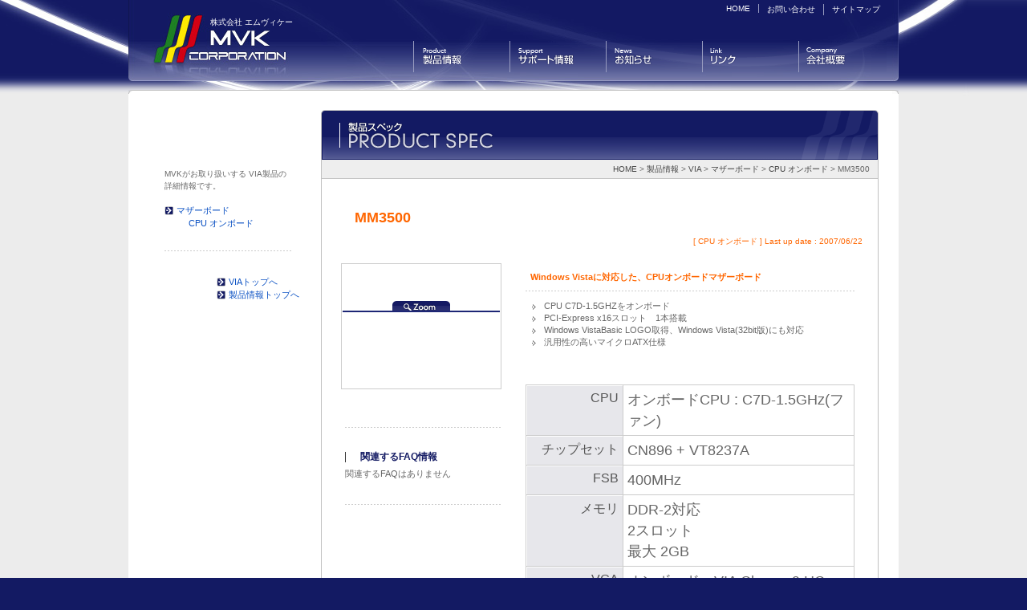

--- FILE ---
content_type: text/html; charset=utf-8
request_url: https://mvkc.jp/product/via/motherboard/cpuonboard/mm3500.php
body_size: 2507
content:
<html>
<head>
  <meta http-equiv="Content-Type" content="text/html; charset=utf-8" />
  <meta http-equiv="Content-Script-Type" content="text/javascript" />
  <meta http-equiv="Content-Style-Type" content="text/css" />
  <title>MM3500 製品情報 株式会社MVK | ASUS PCパーツ・周辺機器 総合代理店</title>
  <link rel="stylesheet" type="text/css" href="/css/mvk.css" media="screen,all" />
  <script type="text/javascript" src="/js/jquery.js"></script>
  <script type="text/javascript" src="/js/main.js"></script>
</head>
<body>
  <div id="container">
    <div id="headerbox">
      <div id="header">
        <h1><a href="/">株式会社 エムヴィケー</a></h1>
        <ul id="navigation2">
          <li id="navi2_00"><a href="/">HOME</a></li>
          <li id="navi2_01"><a href="/contact/">お問い合わせ</a></li>
          <li id="navi2_02"><a href="/sitemap/">サイトマップ</a></li>
        </ul>
        <form method="post" action="https://mvkc.jp/cmt/mt-search.cgi">
          <p>  </p>
        </form>
        <ul id="navigation">
          <li id="navi01"><a href="/product/" title="製品情報">製品情報</a></li>
          <li id="navi02"><a href="/support/" title="サポート情報">サポート情報</a></li>
          <li id="navi03"><a href="/news/" title="お知らせ">お知らせ</a></li>
          <li id="navi04"><a href="/link/" title="リンク">リンク</a></li>
          <li id="navi05"><a href="/company/" title="会社概要">会社概要</a></li>
        </ul>
      </div>
    </div>
    <div id="contentbox">
      <div id="contenthead">
        <hr class="hidden" />
      </div>
      <div id="content">
        <div class="rightcolbox">
          <div class="rightcol01">
            <h2><img src="/img/title_productspec_01.gif" alt="製品スペック" title="製品スペック" width="695" height="62" /></h2>
            <p id="pankuzu"><a href="/">HOME</a> &gt; <a href="/product/">製品情報</a> &gt; <a href="/product/via/">VIA</a> &gt; <a href="/product/via/motherboard/">マザーボード</a> &gt; <a href="/product/via/motherboard/cpuonboard/">CPU オンボード</a> &gt; MM3500</p>
            <div class="spec_entry">
              <h3>MM3500</h3>
              <p class="date">[ <a href="/product/via/motherboard/cpuonboard/">CPU オンボード</a> ] Last up date : 2007/06/22</p>
              <div class="entrybox">
                <div class="specright">
                  <div class="specarea01">
                    <h4>Windows Vistaに対応した、CPUオンボードマザーボード</h4>
                    <ul>
                      <li>CPU C7D-1.5GHZをオンボード</li>
                      <li>PCI-Express x16スロット　1本搭載</li>
                      <li>Windows VistaBasic LOGO取得、Windows Vista(32bit版)にも対応</li>
                      <li>汎用性の高いマイクロATX仕様</li>
                    </ul>
                  </div>
                  <div class="specarea01">
                    <table border="1" class="simpletable">
                      <tr>
                        <th>CPU</th>
                        <td>
                          <p>オンボードCPU : C7D-1.5GHz(ファン)</p>
                        </td>
                      </tr>
                      <tr>
                        <th>チップセット</th>
                        <td>
                          <p>CN896 + VT8237A</p>
                        </td>
                      </tr>
                      <tr>
                        <th>FSB</th>
                        <td>
                          <p>400MHz</p>
                        </td>
                      </tr>
                      <tr>
                        <th>メモリ</th>
                        <td>
                          <p>DDR-2対応<br />
                          2スロット<br />
                          最大 2GB</p>
                        </td>
                      </tr>
                      <tr>
                        <th>VGA</th>
                        <td>
                          <p>オンボード：VIA Chrome9 HC IGP</p>
                        </td>
                      </tr>
                      <tr>
                        <th>拡張スロット</th>
                        <td>
                          <p>PCI-Expess x16 (1)<br />
                          PCI (1)</p>
                        </td>
                      </tr>
                      <tr>
                        <th>ストレージ</th>
                        <td>
                          <p>ATA133 × 2<br />
                          SATA150 × 2</p>
                        </td>
                      </tr>
                      <tr>
                        <th>LAN</th>
                        <td>
                          <p>VIA VT-6107 10/100Base-TX</p>
                        </td>
                      </tr>
                      <tr>
                        <th>サウンド</th>
                        <td>
                          <p>Realtek ALC655(6chオーディオ)</p>
                        </td>
                      </tr>
                      <tr>
                        <th>外部インターフェース</th>
                        <td>
                          <p>USB 2.0ポート x4<br />
                          VGA出力(D-Sub) x 1<br />
                          Line出力 / Line入力 / mic入力 各1<br />
                          PS2コネクター ×2(PS/2キーボード・PS/2マウス)<br />
                          パラレルポート × 1<br />
                          シリアルポート × 1</p>
                        </td>
                      </tr>
                      <tr>
                        <th>フォームファクター</th>
                        <td>
                          <p>Micro-ATX</p>
                        </td>
                      </tr>
                      <tr>
                        <th>JAN</th>
                        <td>
                          <p>4560150539738</p>
                        </td>
                      </tr>
                      <tr>
                        <th>備考</th>
                        <td>
                          <p>対応OS : Windows Vista(32bit版) / Windows XP(32bit版) / Windows2000</p>
                        </td>
                      </tr>
                    </table>
                  </div>
                </div>
                <div class="specleft">
                  <p class="spec_image01"><img src="/product/via/motherboard/img/mm3500g_s_image02.jpg" alt="MM3500 Image" title="MM3500 イメージ" /> <span><a href="/product/via/motherboard/img/mm3500g_image01.jpg" title="MM3500" class="thickbox"><img src="/img/btn_zoom_01.gif" alt="Zoom" title="拡大画像を表示" width="72" height="12" /></a></span></p>
                  <div class="speclink03"></div>
                  <div class="speclink02">
                    <ul>
                      <li></li>
                    </ul>
                  </div>
                  <div class="speclink01">
                    <h4>関連するFAQ情報</h4>
                    <p>関連するFAQはありません</p>
                  </div>
                </div>
                <div class="specarea02">
                  <p class="fclear"><a href="/product/via/motherboard/cpuonboard/"><img src="/img/btn_back_01.gif" alt="BACK" title="戻る" width="64" height="17" /></a></p>
                </div>
              </div>
            </div>
            <div class="rightcol01_bot">
              <hr class="hidden" />
            </div>
          </div>
        </div>
        <div class="leftcolbox">
          <div class="leftcol01">
            <h3 class="marginb2em"><img src="/img/title_left200px05_via.gif" alt="VIA" title="VIA" width="200" height="62" /></h3>
            <p>MVKがお取り扱いする VIA製品の詳細情報です。</p>
            <ul class="cmscategory">
              <li>
                <a href="/product/via/motherboard/">マザーボード</a>
                <ul>
                  <li><a href="/product/via/motherboard/cpuonboard/" title="CPU オンボード">CPU オンボード</a></li>
                </ul>
              </li>
            </ul>
            <ul id="cmscategory_snavi" class="leftcol01_bot">
              <li><a href="/product/via/">VIAトップへ</a></li>
              <li><a href="/product/">製品情報トップへ</a></li>
            </ul>
          </div>
        </div>
      </div>
      <div id="contentfoot">
        <p class="gototop01"><a href="#container" title="このページの最上部へ">PAGE TOP</a></p>
      </div>
    </div>
  </div>
  <div id="footerbox">
    <div id="footer">
      <p><a href="/">HOME</a> | <a href="/product/">製品情報</a> | <a href="/support/">サポート情報</a> | <a href="/news/">お知らせ</a> | <a href="/link/">リンク</a> | <a href="/company/">会社概要</a><br />
      <a href="/contact/">お問い合わせ</a> | <a href="/sitemap/">サイトマップ</a> | <a href="/policy/">プライバシー・ポリシー</a></p>
      <p>Copyright &copy; MVK, All rights reserved.</p>
    </div>
  </div>
<script defer src="https://static.cloudflareinsights.com/beacon.min.js/vcd15cbe7772f49c399c6a5babf22c1241717689176015" integrity="sha512-ZpsOmlRQV6y907TI0dKBHq9Md29nnaEIPlkf84rnaERnq6zvWvPUqr2ft8M1aS28oN72PdrCzSjY4U6VaAw1EQ==" data-cf-beacon='{"version":"2024.11.0","token":"b76019b1ab184b208316fdb5cbb546d4","r":1,"server_timing":{"name":{"cfCacheStatus":true,"cfEdge":true,"cfExtPri":true,"cfL4":true,"cfOrigin":true,"cfSpeedBrain":true},"location_startswith":null}}' crossorigin="anonymous"></script>
</body>
</html>


--- FILE ---
content_type: text/css; charset=
request_url: https://mvkc.jp/css/mvk.css
body_size: 6947
content:
@charset "utf-8";

/* *********************************************************
 *
 * altstack base style seet
 * Copyright : altstack All Rights reserved.
 *
 * *********************************************************
 \*/

* {
	margin: 0;
	padding: 0;
}

/*____________ element ____________\*/

body {
	color: #666;
	font-size: 62.5%;
	font-family: Verdana, Helvetica, sans-serif;
	_text-align: center;
	background: #131a63;
}

em {
	font-style: normal;
	font-weight: bold;
}

strong {
	font-weight: bold;
}

a:hover {
	text-decoration: underline;
}

a:focus {
	text-decoration: underline;
}

a:hover {
	text-decoration: underline;
}

img {
	vertical-align: bottom;
}

a img {
	border: none;
}

li img {
	vertical-align: bottom;
}

label {
	cursor: pointer;
}

hr {
	height: 1px;
	color: #ccc;
	background-color: #ccc;
	border: none;
	margin-bottom: 10px;
	_margin: 0px;
	padding: 0;
	overflow: hidden;
} 

/*____________ bits ____________\*/

.fclear {
	clear: both;
}

.float_l {
	float: left;
}

.float_r {
	float: right;
}

.align_c {
	text-align: center;
}

.align_l {
	text-align: left;
}

.align_r {
	text-align: right;
}

.nomargin {
	margin: 0px;
}

.marginb10 {
	margin-bottom: 10px;
}

.marginb20 {
	margin-bottom: 20px;
}

.marginb2em {
	margin-bottom: 2em;
}

.padding0 {
	padding: 0;
}

.hide {
	display: none;
}

.hidden {
	visibility: hidden;
}

.hidedisp {
	position:absolute;
	left: -1000%;
}

.underline {
	text-decoration: underline;
}

.overline {
	text-decoration: overline;
}

.ssfont {
	font-size: xx-small;
}

.sfont {
	font-size: x-small;
}

.mfont {
	font-size: medium;
}

.blue {
	color: #00f;
}

.blue2 {
	color: #06c;
}

.red {
	color: #f00;
}

.orange {
	color: #f90;
}

.bold {
	font-weight: bold;
}

.italic {
	font-style: italic;
}

hr.hidden {
	clear: both;
	background: url(../img/loadinganimation.gif) center center no-repeat;
}

br.fclear {
	clear: both;
	font-size: 1px;
	line-height: 0px;
	height: 1px;
	overflow: hidden;
}

div.dotted {
	height: 2px;
	background: url(../img/back_dotted_01.gif) left top repeat-x;
	overflow: hidden;
	clear: both;
}

.bgtp {
	background: transparent;
}

.bgf8 {
	background: #f9f9f9;
}

#tooltip {
	color: #333;
	font-size: 1em;
	line-height: 1.3em;
	width: 221px;
	height: 101px;
	opacity: 1;
	padding: 15px 24px 24px 15px;
	background: url(../img/back_tooltip_03.png) left top no-repeat;
}

#tooltip h3 {
	font-size: 1.1em;
	line-height: 1.3em;
	font-weight: bold;
	text-align:center;
	margin: 0 0 0.5em;
}


/*____________ table ____________\*/

.simpletable {
	border: 1px solid #ccc;
	border-collapse: collapse;
}

.simpletable th {
	border: 1px solid #ccc;
	padding: 2px;
}

.simpletable td {
	border: 1px solid #ccc;
	padding: 2px;
}


/*____________ header ____________\*/

#headerbox {
	height: 132px;
	background: url(../img/back_headerbox_01.jpg) center top no-repeat;
	overflow: hidden;
}

#header {
	width: 960px;
	height 101px;
	_text-align: left;
	margin: 0 auto;
	background: url(../img/back_header_01.jpg) left top no-repeat;
	overflow: hidden;
}

#header h1 {
	font-size: 1em;
	font-weight: normal;
	width: 250px;
	height: 101px;
	background: url(../img/back_header_01.jpg) left top no-repeat;
	overflow: hidden;
	float: left;
}

#header h1 a {
	display: block;
	width: 148px;
	height: 80px;
	color: #fff;
	text-decoration: none;
	padding: 21px 0 0 102px;
	overflow: hidden;
}

ul#navigation {
	width: 605px;
	height: 39px;
	padding: 4px 0 0 0;
	overflow: hidden;
	float: right;
}

ul#navigation li {
	display: block;
	width: 119px;
	height: 39px;
	border: 0;
	border-left: 1px solid #979bbf;
	float: left;
	overflow: hidden;
}

ul#navigation li a {
	display: block;
	width: 119px;
	height: 0px;
	padding: 39px 0 0;
	overflow: hidden;Z
}

ul#navigation li#navi01 a {
	background: url(../img/btn_navi_01.gif) left top no-repeat;
}

ul#navigation li#navi01 a:hover {
	background: url(../img/btn_navi_01.gif) right top no-repeat;
}

ul#navigation li#navi02 a {
	background: url(../img/btn_navi_02.gif) left top no-repeat;
}

ul#navigation li#navi02 a:hover {
	background: url(../img/btn_navi_02.gif) right top no-repeat;
}

ul#navigation li#navi03 a {
	background: url(../img/btn_navi_03.gif) left top no-repeat;
}

ul#navigation li#navi03 a:hover {
	background: url(../img/btn_navi_03.gif) right top no-repeat;
}

ul#navigation li#navi04 a {
	background: url(../img/btn_navi_04.gif) left top no-repeat;
}

ul#navigation li#navi04 a:hover {
	background: url(../img/btn_navi_04.gif) right top no-repeat;
}

ul#navigation li#navi05 a {
	width: 109px;
	background: url(../img/btn_navi_05.gif) left top no-repeat;
}

ul#navigation li#navi05 a:hover {
	background: url(../img/btn_navi_05.gif) right top no-repeat;
}

ul#navigation2 {
	width: 22.5em;
	height: 12px;
	padding: 5px 0 5px 400px;
	overflow: hidden;
	float: right;
}

ul#navigation2 li {
	display: block;
	white-space: nowrap;
	font-size: 1em;
	text-align: right;
	float: left;
	padding: 0 0 0 10px;
}

ul#navigation2 li#navi2_00, ul#navigation2 li#navi2_01 {
	border: 0;
	border-right: 1px solid #979bbf;
	padding: 0 10px;
}

ul#navigation2 li a {
	color: #fff;
	text-decoration: none;
}

ul#navigation2 li a:visited {
	color: #cde1ff;
}

ul#navigation2 li a:hover {
	text-decoration: underline;
}

#header form {
	width: 300px;
	height: 20px;
	text-align: right;
	padding: 0 30px 5px 200px;
	overflow: hidden;
	float: right;
}

#header form input {
	font-size: 1.1em;
	padding: 3px 2px 1px;
}

#header form input#searchtext {
	font-size: 1.1em;
	width: 150px;
	padding: 2px;
}

/*____________ container ____________\*/

#container {
	background: #ececec url(../img/back_body_01.gif) left top repeat-x;
}

#contentbox {
	width: 960px;
	margin: 0 auto;
	text-align: left;
	background: #fff url(../img/back_contentbox_01.gif) left top repeat-y;
	position: relative;
	top: -20px;
}

#content {
	min-height: 400px;
	_height: 400px;
	_padding: 0 0 40px;
}


#contenthead {	
	height: 5px;
	background: #fff url(../img/back_contentboxhead_01.gif) left top no-repeat;
	margin-bottom: 20px;
	overflow: hidden;
}

#contentfoot {	
	height: 20px;
	padding: 20px 0 0 779px;
	background: #fff url(../img/back_contentboxfoot_01.gif) left bottom no-repeat;

	clear: both;
}

#contentfoot p.gototop01 {
	width: 113px;
	height: 20px;
	margin: 0;
	padding: 0;
	overflow: hidden;
}

#contentfoot p.gototop01 a {
	display: block;
	width: 113px;
	height: 0px;
	padding: 20px 0 0;
	background: url(../img/btn_gototop_01.gif) left top no-repeat;
	overflow: hidden;
}

/*____________ rightcol ____________\*/

.rightcolbox {
	width: 695px;
	padding: 0 25px 0 0;
	float: right;
}

.rightcol01 h2 {
	margin: 0;
}

.rightcol01 {
	background: url(../img/back_695pxcol_01.gif) left top repeat-y;
}

.rightcol01_bot {
	background: url(../img/back_695pxcolbot_01.gif) left bottom no-repeat;
	padding: 5px 0;
	margin: 0 0 ;
	_margin: 0;
}


.rightcol01 p {
	color: #666;
	font-size: 1.1em;
	line-height: 1.5em;
	margin: 0 0 1em;
}

.rightcol01 a {
	color: #0b51c3;
	text-decoration: none;
}

.rightcol01 a:visited {
	color: #131a63;
}

.rightcol01 a:hover {
	text-decoration: underline;
}

#pankuzu {
	color: #666;
	font-size: 1em;
	line-height: 2.3em;
	text-align: right;
	padding: 0 10px 0 0;
	margin-bottom: 2.5em;
	background: #eee;
	border: 1px solid #c1c1c1;
	border-top: none;
}

#pankuzu a {
	color: #444;
	text-decoration: none;
}

#pankuzu a:visiter {
	color: #555;
}

#pankuzu a:hover {
	color: #444;
	text-decoration: underline;
}

p.date {
	color: #f60;
	font-size: 1em;
	text-align : right;
	margin-bottom: 3em;
}

p.date a {
	color: #f60;
	text-decoration: none;
}

p.date a:hover {
	text-decoration: underline;
}

.rightcol02 h2 {
	margin-bottom: 20px;
}

.rightcol02 p {
	color: #666;
	font-size: 1.1em;
	line-height: 1.5em;
	padding: 0 10px;
	margin: 0 0 1em;
}

/*____________ rightcol product index ____________\*/

.productlist01 {
	width: 695px;
	background: url(../img/back_695pxcol_02.gif) left top repeat-y;
	margin: 0 0 15px;
}

.productlist01 h3 {
	height: 48px;
	background: url(../img/back_695pxcolhead_02.gif) left top no-repeat;
	padding: 8px 10px 8px 20px;
	overflow: hidden;
}

.productlist01 h4 {
	font-size: 1.1em;
	line-height: 1.6em;
	padding: 0 10px 0 15px;
	margin: 0;
	background: url(../img/icon_arrow_01.gif) left top no-repeat;
}

.productlist01 h4 a,.productlist02 h4 a {
	color: #06f;
	font-weight: normal;
	text-decoration: none;
}

.productlist01 h4 a:visited,.productlist02 h4 a:visited {
	color: #03f;
}

.productlist01 h4 a:hover,.productlist02 h4 a:hover {
	text-decoration: underline;
}

.productlist01 ul {
	padding: 0 10px 0 1em;
	margin: 0 0 5px;
}

.productlist01 ul li {
	font-size: 1em;
	line-height: 1.8em;
	list-style-type: none;
	padding: 0 0 0 1.3em;
	background: url(../img/icon_arrow_02.gif) left top no-repeat;
}

.productlist01 ul li a ,.productlist02 ul li a {
	color: #06f
	text-decoration: none;
}

.productlist01 ul li a:visited ,.productlist02 ul li a:visited {
	color: #03f;
	text-decoration: none;
}

.productlist01 ul li a:hover ,.productlist02 ul li a:hover {
	color: #06f;
	text-decoration: underline;
}

.productlist01 .productlist_l {
	width: 345px;
	padding: 15px 0 10px;
	float: left;
}

.productlist01 .productlist_l .productlist_ll {
	width: 140px;
	padding: 0 0 0 30px;
	float: left;
}

.productlist01 .productlist_l .productlist_lr {
	width: 152px;
	padding: 0 0 0 18px;
	margin: 0 0 0 175px;
	_margin: 0 0 0 170px;
}

.productlist01 .productlist_r {
	width: 345px;
	padding: 15px 0 10px;
	float: right;
}

.productlist01 .productlist_r .productlist_rl {
	width: 140px;
	padding: 0 0 0 30px;
	float: left;
}

.productlist01 .productlist_r .productlist_rr {
	width: 152px;
	padding: 0 0 0 18px;
	margin: 0 0 0 175px;
	_margin: 0 0 0 170px;
}

.productlist01 .productlist01bot {
	height: 15px;
	background: url(../img/back_695pxcolbot_02.gif) left bottom no-repeat;
	clear: both;
}

.productlist01bot hr {
	visibility: hidden;
}

.productlist02 {
	width: 695px;
}

.productlist02 h4 {
	font-size: 1.0em;
	line-height: 1.6em;
	padding: 0 10px 0 15px;
	margin: 0;
	background: url(../img/icon_arrow_01.gif) left top no-repeat;
}

.productlist02 h4 a {
	color: #06f;
	text-decoration: none;
}

.productlist02 h4 a:visited {
	color: #838;
}

.productlist02 h4 a:hover {
	text-decoration: underline;
}

.productlist02 ul {
	padding: 0 10px 0 1em;
	margin: 0 0 5px;
}

.productlist02 ul.adjust02 {
	padding: 0 10px 3.6em 1em;
	margin: 0 0 5px;
}



.productlist02 .adjust03 {
	padding-bottom: 3.6em;
}

.productlist02 ul li {
	font-size: 1em;
	line-height: 1.8em;
	list-style-type: none;
	padding: 0 0 0 1.3em;
	background: url(../img/icon_arrow_02.gif) left top no-repeat;
}

.productlist02 .productlist_l {
	width: 340px;
	background: url(../img/back_340pxcol_01.gif) left top repeat-y;
	padding: 0;
	margin: 0 0 15px;
	float: left;
	overflow: hidden;
}

.productlist02 .productlist_l h3 {
	height: 48px;
	background: url(../img/back_340pxcolhead_01.gif) left top no-repeat;
	padding: 8px 10px 8px 20px;
	overflow: hidden;
}

.productlist02 .productlist_l .productlist_ll {
	width: 140px;
	padding: 15px 0 0 30px;
	float: left;
}

.productlist02 .productlist_l .productlist_lr {
	width: 137px;
	padding: 15px 10px 0 18px;
	margin: 0 0 0 175px;
	_margin: 0 0 0 170px;
}

.productlist02 .productlist_r {
	width: 340px;
	background: url(../img/back_340pxcol_01.gif) left top repeat-y;
	padding: 0;
	margin: 0 0 15px;
	float: right;
	overflow: hidden;
}

.productlist02 .productlist_r h3 {
	height: 48px;
	background: url(../img/back_340pxcolhead_01.gif) left top no-repeat;
	padding: 8px 10px 8px 20px;
	overflow: hidden;
}

.productlist02 .productlist_r .productlist_rl {
	width: 140px;
	padding: 15px 0 0 30px;
	float: left;
}

.productlist02 .productlist_r .productlist_rr {
	width: 137px;
	padding: 15px 10px 0 18px;
	margin: 0 0 0 175px;
	_margin: 0 0 0 170px;
}

.productlist02bot {
	height: 15px;
	background: #fff url(../img/back_340pxcolbot_01.gif) left bottom no-repeat;
	clear: both;
}

.productlist02bot hr {
	visibility: hidden;
}

.productlist02bot2 {
	height: 0px;
	overflow: hidden;
	clear: both;
}

.productlist02bot2 hr {
	visibility: hidden;
}

.productlist03 {
	width: 655px;
}

.productlist03 h4 {
	font-size: 1.0em;
	line-height: 1.6em;
	padding: 0 10px 0 15px;
	margin: 0;
	background: url(../img/icon_arrow_01.gif) left top no-repeat;
}

.productlist03 h4 a {
	color: #06f;
	text-decoration: none;
}

.productlist03 h4 a:visited {
	color: #838;
}

.productlist03 h4 a:hover {
	text-decoration: underline;
}

.productlist03 ul {
	padding: 0 10px 0 1em;
	margin: 0 0 5px;
}

.productlist03 ul.adjust02 {
	padding: 0 10px 3.6em 1em;
	margin: 0 0 5px;
}

.productlist03 ul li {
	font-size: 1em;
	line-height: 1.8em;
	list-style-type: none;
	padding: 0 0 0 1.3em;
	background: url(../img/icon_arrow_02.gif) left top no-repeat;
}

.productlist03 .productlist_l {
	width: 320px;
	background: url(../img/back_320pxcol_01.gif) left top repeat-y;
	padding: 0;
	margin: 0 0 15px;
	float: left;
	overflow: hidden;
}

.productlist03 .productlist_l h3 {
	font-size: 1.2em;
	height: 48px;
	background: url(../img/back_320pxcolhead_01.gif) left top no-repeat;
	padding: 8px 10px 8px 20px;
	overflow: hidden;
}


.productlist03 .productlist_r {
	width: 320px;
	background: url(../img/back_320pxcol_01.gif) left top repeat-y;
	padding: 0;
	margin: 0 0 15px;
	float: right;
	overflow: hidden;
}

.productlist03 .productlist_r h3 {
	font-size: 1.2em;
	height: 48px;
	background: url(../img/back_320pxcolhead_01.gif) left top no-repeat;
	padding: 8px 10px 8px 20px;
	overflow: hidden;
}

.productlist03bot {
	height: 15px;
	background: #fff url(../img/back_320pxcolbot_01.gif) left bottom no-repeat;
	clear: both;
}

.productlist03bot hr {
	visibility: hidden;
}

.productlist03bot2 {
	height: 0px;
	overflow: hidden;
	clear: both;
}

.productlist03bot2 hr {
	visibility: hidden;
}

/*____________ rightcol product spec ____________\*/


.spec_category {
	padding: 0 20px;
}

.spec_category h3 {
	height: 45px;
	color: #f60;
	font-size: 1.8em;
	font-weight: bold;
	line-height: 2.6em;
	padding: 0 10px 0 22px;
	margin: 0 0 10px;
	background: url(../img/back_655pxtitle_02.gif) left top no-repeat;
	overflow: hidden; 
}

.spec_category table {
	width: 100%;
	border: 1px solid #ccc;
	border-collapse: collapse;
	margin-bottom: 25px;
}

.spec_category table th {
	padding: 5px;
	vertical-align: top;
	border: 1px solid #ccc;
	text-align: left;
	white-space: nowrap;
}

.spec_category table th span.new {
	font-size: 10px;
	color: #f30;
	font-weight: bold;
}

.spec_category table th a {
	color: #0b51c3;
}

.spec_category table th a:hover {
	color: #0b51c3;
}


.spec_category table th.thhead {
	color: #fff;
	background: #131a63 url(../img/back_title_01.gif) left center no-repeat;
	padding: 14px 5px 10px;
	text-align: center;
	cursor: pointer;
}

.spec_category table th.thhead2 {
	color: #fff;
	font-size: 1.2em;
	text-align: center;
}

.spec_category table th.thhead2 img {
	width: 130px;
}

.spec_category table td {
	padding: 5px;
	vertical-align: top;
	border: 1px solid #ccc;
}

.spec_category table td h4 {
	color: #f60;
	font-size: 1.1em;
	font-weight: bold;
	padding: 0 0.5em;
	margin: 0 0 0.5em;
}


.spec_category table td p {
	padding: 0 0 0 15px;
	margin: 0 0 0 5px;
	background: url(../img/icon_arrow_02.gif) left top no-repeat;
}

.spec_category table td p.gotodetail {
	text-align: right;
	background-image: none;
}

.spec_category table td ul {
	padding: 0 0 0 5px;
	margin-bottom: 1em;
}

.spec_category table td ul li {
	font-size: 1.1em;
	line-height: 1.4em;
	padding: 0 0 0 18px;
	list-style-type: none;
	background: url(../img/icon_arrow_02.gif) left top no-repeat;
}

p.gotodetail a {
	font-size: 1.1em;
	padding: 0 10px 0 15px;
	background: url(../img/icon_arrow_01.gif) left top no-repeat;
}

.spec_entry {
	padding: 0 20px;
}

.spec_entry p.date {
	margin-bottom: 2em;
}

.spec_entry h3 {
	height: 45px;
	color: #f60;
	font-size: 1.8em;
	font-weight: bold;
	line-height: 2.6em;
	padding: 0 10px 0 22px;
	background: url(../img/back_655pxtitle_02.gif) left top no-repeat;
	overflow: hidden; 
}


/*____________	specentry for WYSIWYG \*/

.spec_entry .entrybox {
	width: 655px;
	color: #666;
	padding: 0 0 3em 0;
	margin-bottom: 15px;
}

.spec_entry .entrybox ul {
	padding: 0 0 0 5px;
	margin-bottom: 1em;
}

.spec_entry .entrybox ul li {
	font-size: 1.1em;
	line-height: 1.4em;
	padding: 0 0 0 18px;
	list-style-type: none;
	background: url(../img/icon_arrow_02.gif) left top no-repeat;
}

.spec_entry .entrybox ol {
	padding: 0 0 0 25px;
	margin-bottom: 1.5em;
}

.spec_entry .entrybox ol li {
	font-size: 1.1em;
	line-height: 1.4em;
	padding: 0;
}

.spec_entry .entrybox table {
	border: 1px solid #ccc;
	border-collapse: collapse;
}

.spec_entry .entrybox table th {
	background: #e7e7eb url(../img/back_whiteborder_01.gif) left top no-repeat;;
	border: 1px solid #ccc;
	padding: 5px;
}

.spec_entry .entrybox table td {
	border: 1px solid #ccc;
	padding: 5px;
}

/* specentry for WYSIWYG end ____________\*/

.specright {
	width: 430px;
	float: right;
	padding: 0;
	overflow: hidden;
}

.specarea01 {
	padding: 0 10px;
	margin-bottom: 4.5em;
}

.specright .specarea01 h4 {
	color: #f60;
	font-size: 1.1em;
	padding: 10px 0.5em 10px 0.5em ;
	margin-bottom: 1em;
	background: url(../img/back_dotted_01.gif) left bottom repeat-x;
}

.specarea02 {
	padding: 10px 0;
	margin: 0 10px 2.5em;
	clear: both;
	background: url(../img/back_dotted_01.gif) left top repeat-x;
}

.specarea02 p.fclear {
	padding: 1em 0;
}

.specarea02 img {
	margin: 0 5px 5px;
}

.specarea02 hr {
	clear: both;
}

.specarea02 table {
	margin: 0 10px 10px;
}

.specarea02 table th {
	font-weight: normal;
}

.spec_entry .entrybox .specright .simpletable {
	width: 410px;
	margin-bottom: 4.5em;
}

.spec_entry .entrybox .specright .simpletable th {
	width: 110px;
	color: #555;
	font-weight: normal;
	lihe-height: 1.4em;
	text-align: right;
	vertical-align: top;
	padding: 7px 5px 5px;
	background: #e7e7eb url(../img/back_whiteborder_01.gif) left top no-repeat;;
}

.spec_entry .entrybox .specright .simpletable td {
	color: #666;
	vertical-align: top;
	padding: 5px;
	lihe-height: 1.4em;
	margin-bottom: 1em;
}

.spec_entry .entrybox .specright .simpletable td p {
	lihe-height: 1.4em;
	padding: 0;
	margin: 0;
}

.spec_entry .specleft {
	width: 200px;
	padding: 0 0 0 5px;
	margin-bottom: 1.5em;
	float: left;
	overflow: hidden;
}

.specleft .spec_image01{
	width: 196px;
	max-width: 196px;
	min-height: 120px;
	_height: 120px;
	text-align: center;
	padding: 25px 1px 10px;
	margin-bottom: 2.5em;
	border: 1px solid #ccc;
	background: url(../img/back_nopicture_01.gif) center center no-repeat;
	position: relative;
	overflow: hidden;
	_overflow: visible;
}

specleft .spec_image01 img {
	max-width: 196px;
	margin: 0;
}

.specleft .spec_image01 span {
	display: block;
	text-align: center;
	padding: 10px 0 0;
	margin: 0;
	border: none;
	border-bottom: 2px solid #1d2675;
	position: relative;
	top: 10px;
}

.specleft .spec_image01 span	img {
	margin: 0;
}

.specleft .speclink01 {
	padding: 20px 0;
	margin: 0 0 30px 5px;
	background: url(../img/back_dotted_01.gif) left bottom repeat-x;	

}

.specleft .speclink01 h4 {
	color: #131a63;
	font-size: 1.2em;
	font-weight: bold;
	line-height: 1.1em;
	padding: 0 0 0 1.5em;
	margin-bottom: 0.5em;
	border: none;
	border-left: 1px solid #333;
}

.specleft .speclink01 ul{
	max-height: 250px;
	padding: 0 0 0 5px;
	margin: 0;
	border: 1px solid #ccc;
	overflow: auto;
}

.specleft .speclink01 ul li {
	color: #666;
	font-size: 1em;
	line-height: 1.5em;
	padding: 0 8px 0 15px;
	margin: 0 0 10px;
	list-style-type: none;
	background: url(../img/icon_arrow_02.gif) left top no-repeat;
}

.specleft .speclink02 {
	padding: 0;
	margin: 0 0 0 5px;
}

.specleft .speclink02 ul {
	padding: 0;
}

.specleft .speclink02 ul li {
	color: #666;
	font-size: 1em;
	line-height: 1.5em;
	padding: 0 10px 0 15px;
	background: url(../img/icon_arrow_01.gif) left top no-repeat;
}

.specleft .speclink03 {
	padding: 10px 0;
	margin: 0 0 10px 5px;
	background: url(../img/back_dotted_01.gif) left bottom repeat-x;	
}

.specleft .speclink03 p {
	margin: 0;
}

/*____________ rightcol support ____________\*/

.supportlist01 {
	widht: 690px;
	height: 71px;
	background: url(../img/back_695pxcol_03.gif) left top no-repeat;
	overflow: hidden;
	padding: 0 5px 0 0;
	margin: 0 0 10px;
}

.supportlist01 h3 {
	width: 162px;
	height: 52px;
	padding: 9px 0 0 15px;
	float: left;
}

.supportlist01 ul {
	width: 460px;
	height: 44px;
	padding: 15px 0 0 0;
	float: right;
	overflow: hidden;
}

.supportlist01 ul li {
	display: block;
	width: 110px;
	height: 44px;
	margin: 0 5px 0 0 ;
	border: 0;
	float: left;
	overflow: hidden;
}

.supportlist01 ul li a {
	display: block;
	width: 110px;
	height: 0px;
	padding: 44px 0 0;
	overflow: hidden;
}

.supportlist01 ul li#supportnavi01 a {
	background: url(../support/img/btn_suppornavi_01.gif) left top no-repeat;
}

.supportlist01 ul li#supportnavi01 a:hover {
	background: url(../support/img/btn_suppornavi_01.gif) right top no-repeat;
}

.supportlist01 ul li#supportnavi02 a {
	background: url(../support/img/btn_suppornavi_02.gif) left top no-repeat;
}

.supportlist01 ul li#supportnavi02 a:hover {
	background: url(../support/img/btn_suppornavi_02.gif) right top no-repeat;
}

.supportlist01 ul li#supportnavi03 a {
	background: url(../support/img/btn_suppornavi_03.gif) left top no-repeat;
}

.supportlist01 ul li#supportnavi03 a:hover {
	background: url(../support/img/btn_suppornavi_03.gif) right top no-repeat;
}

.supportlist01 ul li#supportnavi04 a {
	background: url(../support/img/btn_suppornavi_04.gif) left top no-repeat;
}

.supportlist01 ul li#supportnavi04 a:hover {
	background: url(../support/img/btn_suppornavi_04.gif) right top no-repeat;
}

.supportlist01pc {
	widht: 690px;
	height: 85px;
	background: url(../img/back_695pxcol_03pc.gif) left top no-repeat;
	overflow: hidden;
	padding: 38px 5px 0 215px;
	margin: 0 0 10px;
}


.supportlist01pc p {
	display: block;
	width: 200px;
	margin: 0 5px 0 0 ;
	border: 0;
	float: left;
	overflow: hidden;
}

.supportlist01pc p#pcbtn {
	width: 220px;
	margin: 0;
	float: right;
}

.supportlist01pc p a {
	display: block;
	width: 220px;
	height: 0px;
	padding: 44px 0 0;
	overflow: hidden;
}

.supportlist01pc p a {
	background: url(../support/img/btn_suppornavi_pc01.gif) left top no-repeat;
}

.supportlist01pc p a:hover {
	background: url(../support/img/btn_suppornavi_pc01.gif) right top no-repeat;
}


/*____________ rightcol support mail form ____________\*/

.simpletable#mailform01 {
	width: 460px;
	margin-bottom: 20px;
	border: 1px solid #ccc;
}

.simpletable#mailform01 th {
	width: 110px;
	color: #445;
	font-size: 1.1em;
	font-weight: normal;
	lihe-height: 1.4em;
	text-align: right;
	vertical-align: top;
	padding: 7px 7px 5px;
	background: #e7e7eb url(../img/back_whiteborder_01.gif) left top no-repeat;
	border: 1px solid #ccc;
}

.simpletable#mailform01 th span {
	display: block;
	font-size: 0.9em;
	color: #f00;
}

.simpletable#mailform01 td {
	color: #666;
	vertical-align: top;
	padding: 7px 7px 5px;
	lihe-height: 1.5em;
	margin-bottom: 1em;
	border: 1px solid #ccc;
}

.simpletable#mailform01 td input {
	width: 98%;
	padding: 3px;
}

.simpletable#mailform01 td input#zipcode00 {
	width: 65px;
}

.simpletable#mailform01 td input#zipcode01 {
	width: auto;
}


.simpletable#mailform01 td textarea {
	width: 98%;
	height: 15em;
	padding: 3px;
}

.simpletable#mailform01 td #radio01,.simpletable#mailform01 td #radio02 {
	width: auto;
	padding: 0;
}

.formsubmit {
	text-align: center;
}

.formsubmit input {
	padding: 10px 10px;
}

.attention01 {
	padding: 49px 10px 10px;
	margin: 0 0 15px;
	background: #f9f9f9 url(../img/icon_attention_01.gif) center top no-repeat;
}

.attention02 {
	padding: 49px 10px 10px;
	margin: 0 0 15px;
	background: #f9f9f9 url(../img/icon_attention_02.gif) center top no-repeat;
}

.attention03 {
	padding: 49px 10px 10px;
	margin: 0 0 15px;
	background: #f9f9f9 url(../img/icon_tel_01.gif) center top no-repeat;
}

.attention03 address {
	font-size: 1.2em;
	font-weight: bold;
	font-style: normal;
	margin: 0 0 10px;
}

.attention01 p, .attention02 p, .attention03 p {
	font-size: 1em;
	line-height: 1.5em;
}

.attention06 {
	padding: 20px 10px;
	margin: 0 0 15px;
	background: #f9f9f9;
}

.warrantybox {
	padding :10px;
}

.warrantybox h3,.warrantybox h4 {
	font-size: 1.2em;
}

.warrantybox ul {
	padding : 0 20px;
	margin: 0 0 1em;
}

.warrantybox li {
	font-size: 1em;
	line-height: 1.4em;
}

.warrantybox table {
	margin: 0 0 1em;
}

.warrantybox table th {
	font-size: 1em;
	_font-size: 0.9em;
	font-weight: normal; 
	background: #e7e7eb url(../img/back_whiteborder_01.gif) left top no-repeat;;
}

.warrantybox table td {
	font-size: 1em;
	_font-size: 0.9em;
}

#mailform .warrantybox {
	font-size: 1.1em;
	height: 20em;
	overflow: auto;
	border: 1px solid #ccc;
}


/*____________ rightcol faq ____________\*/

.faq_entry {
	padding: 0 20px;
}

.faq_entry h3 {
	color: #336;
	font-size: 1.6em;
	font-weight: bold;
	line-height: 2.3em;
	padding: 0 10px 1px 0;
	background: url(../img/back_dotted_01.gif) left bottom repeat-x;
}

.faq_entry h3 span {
	display: block;
	background:	url(../support/img/back_question_01.gif) left top no-repeat;
	padding: 8px 0 3px 35px;
}

/*____________	faq for WYSIWYG____________\*/

.faq_entry .entrybox {
	color: #666;
	padding: 0 10px 3em 10px;
	margin-bottom: 15px;
	background: url(../img/back_dotted_01.gif) left bottom repeat-x;
}

.faq_entry .entrybox p {
	line-height: 1.5em;
}

.faq_entry .entrybox ul {
	padding: 0;
	margin-bottom: 1.5em;
}

.faq_entry .entrybox ul li {
	font-size: 1.1em;
	line-height: 1.5em;
	padding: 0 0 0 15px;
	margin: 0 0 0 0.5em;
	list-style-type: none;
	background: url(../img/icon_arrow_02.gif) left top no-repeat;
}

.faq_entry .entrybox ol {
	padding: 0 0 0 20px;
	margin-bottom: 1.5em;
}

.faq_entry .entrybox ol li {
	font-size: 1.1em;
	line-height: 1.5em;
	padding: 0 0 0 0;
	margin: 0 0 0 0.5em;
}

.faq_entry .entrybox table {
	border: 1px solid #ccc;
	border-collapse: collapse;
}

.faq_entry .entrybox table th {
	background: #e7e7eb url(../img/back_whiteborder_01.gif) left top no-repeat;;
	border: 1px solid #ccc;
	padding: 5px;
}

.faq_entry .entrybox table td {
	border: 1px solid #ccc;
	padding: 5px;
}

/*____________	faq for WYSIWYG end ____________\*/


h3.faq_ctitle {
	color: #333;
	font-size: 1.4em;
	font-weight: normal;
	line-height: 2.5em;
	margin: 0 5px 1em;
	padding: 10px 0 ;
}

h3.faq_ctitle span {
	display: block;
	padding: 0 0 0 14px;
	border: none;
	border-left: 1px solid #336;
	background: none;
}

.faq_entry .faqlink_l {
	width: 325px;
	padding: 15px 0 0;
	background: url(../img/back_325pxcoltop_01.gif) left top repeat-x;
	float: left;
}

.faq_entry .faqlink_l h4 {
	color: #f60;
	font-size: 1.2em;
	font-weight: bold;
	line-height: 1.1em;
	padding: 0 0 0 1.2em;
	margin: 0 22px 0.5em;
	border: none;
	border-left: 1px solid #333;
}

.faq_entry .faqlink_l p {
	padding: 0 0 0 1em;
	margin: 0 20px 2em;
}

.faqlink_lbot {
	background: url(../img/back_325pxcolbot_01.gif) left bottom no-repeat;
	height: 20px;
}

.faq_entry .faqlink_r {
	width: 298px;
	min-height: 80px;
	padding: 13px 5px 15px 22px;
	margin: 0 0 30px;
	float: right;
}

.faq_entry .faqlink_r h4 {
	color: #131a63;
	font-size: 1.2em;
	font-weight: bold;
	line-height: 1.1em;
	padding: 0 0 0 1.2em;
	margin-bottom: 0.5em;
	border: none;
	border-left: 1px solid #333;
}

.faq_entry .faqlink_r ul li {
	color: #666;
	font-size: 1.1em;
	line-height: 1.5em;
	padding: 0 0 0 18px;
	list-style-type: none;
	background: url(../img/icon_arrow_01.gif) left top no-repeat;
}

.faq_entry .simpletable {
	width: 100%;
	margin-bottom: 20px;
}

.faq_entry .simpletable th {
	color: #fff;
	font-size: 1.1em;
	background: #131a63 url(../img/back_title_01.gif) left center no-repeat;
	padding: 14px 5px 10px;
	text-align: center;
}

.faq_entry .simpletable caption {
	color: #666;
	font-size: 1em;
	text-align: right;
	padding: 5px;
}

.faq_entry .simpletable th {
	white-space: nowrap;
}

.faq_entry .simpletable td {
	color: #666;
	font-size: 1.1em;
	padding: 5px;
	vertical-align: top;
}

.faq_entry .simpletable td .date {
	color: #f60;
	font-size: 0.9em;
}

.faq_entry .simpletable td.tab_date {
	width: 80px;
	color: #f60;
	text-align: center;
}

.faq_entry .simpletable td.tab_webiki {
}

.faq_entry .simpletable td.tab_webiki span {
	display: block;
}


.faq_entry .simpletable td.tab_category {
	vertical-align: middle;
}


/*____________ company ____________\*/

.generallist01 {
	width: 695px;
	background: url(../img/back_695pxcol_02.gif) left top repeat-y;
	margin: 0 0 15px;
}

.generallist01 h3 {
	height: 58px;
	color: #131a63;
	font-size: 1.8em;
	background: url(../img/back_695pxcolhead_02.gif) left top no-repeat;
	padding: 10px 10px 8px 40px;
	margin: 0 0 10px;
	overflow: hidden;
}

.generallist01 h4 {
	color: #131a63;
	font-size: 1.2em;
	font-weight: bold;
	line-height: 1.1em;
	padding: 0 0 0 1.2em;
	margin-bottom: 0.5em;
	border: none;
	border-left: 1px solid #333;
}

.generallist01bot {
	height: 25px;
	background: url(../img/back_695pxcolbot_02.gif) left bottom no-repeat;
	clear: both;
}

.generallist01bot hr {
	visibility: hidden;
}

.generalleft {
	width: 460px;
	padding: 0 0 0 20px;
	float: left;
}

.generalleft#nopadding  {
	padding: 0;
}

.generalleft h3 {
	color: #f60;
	font-size: 1.4em;
	line-height: 1.5em;
	padding: 0 0 0.5em 1em;
	margin: 0 0 0.5em;
	background: url(../img/back_dotted_01.gif) left bottom repeat-x;
}

.generalleft address {
	font-size: 1.1em;
	font-style: normal;
	padding: 10px;
	background: #f9f9f9;
	margin-bottom: 20px;
}

.generalright {
	width: 170px;
	padding: 0 20px 0 0;
	float: right;
	overflow: hidden;
}

.generalright h3 {
	color: #f60;
	font-size: 1.2em;
	line-height: 1.5em;
	padding: 0 0 0.5em 1em;
	margin: 0 0 0.5em;
	background: url(../img/back_dotted_01.gif) left bottom repeat-x;
}

.generalright ul{
	padding: 0;
	margin: 0 0 1em;
	overflow: auto;
}

.generalright ul li {
	color: #666;
	font-size: 0.9em;
	line-height: 1.4em;
	padding: 0 0 0 15px;
	margin: 0 0 0.5em;
	list-style-type: none;
	background: url(../img/icon_arrow_02.gif) left top no-repeat;
}

.generalright p.padding0 {
	padding: 0;
}

.simpletable#companytable {
	width: 460px;
	margin-bottom: 20px;
	border: 1px solid #ccc;
}

.simpletable#companytable th {
	width: 110px;
	color: #555;
	font-weight: normal;
	lihe-height: 1.4em;
	text-align: right;
	vertical-align: top;
	padding: 7px 7px 5px;
	background: #e7e7eb url(../img/back_whiteborder_01.gif) left top no-repeat;
	border: 1px solid #ccc;
}

.simpletable#companytable td {
	color: #666;
	vertical-align: top;
	padding: 7px 7px 5px;
	lihe-height: 1.4em;
	margin-bottom: 1em;
	border: 1px solid #ccc;
}


.simpletable#companytable address {
	font-size: 1em;
	font-weight: normal;
	font-style: normal;
}

.simpletable#companytable td p {
	lihe-height: 1.4em;
	padding: 0;
	margin: 0;
}

.simpletable#companytable td ul {
	padding: 0;
	margin: 0;
}

.simpletable#companytable td ul li {
	color: #666;
	font-size: 1.1em;
	line-height: 1.5em;
	padding: 0 0 0 18px;
	margin: 0 0 2px;
	list-style-type: none;
	background: url(../img/icon_arrow_01.gif) left top no-repeat;
}

#googlemap {
	width: 458px;	
	height: 370px;
	border: 1px solid #ccc;
}


/*____________  news ____________\*/

ul.newslist01 {
	padding: 0 20px 0 20px;
	margin: 0 0 5em;
}

ul.newslist01 li {
	color: #666;
	font-size: 1em;
	line-height: 1.4em;
	padding: 0 15px 5px 15px;
	margin: 0 0 2.5em;
	list-style-type: none;
	background: url(../img/back_dotted_01.gif) left bottom repeat-x;
}

ul.newslist01 li a {
	font-size: 1.1em;
	padding: 0 0 0 18px;
	background: url(../img/icon_arrow_01.gif) left top no-repeat;
	text-decoration: none;
}

ul.newslist01 li a:hover {
	text-decoration: underline;
}

ul.newslist01 li span.date {
	display: block;
	color: #f60;
	font-size: 1em;
	line-height: 1.8em;
	font-weight: normal;
	padding: 0 0 0 18px;
}

ul.newslist01 li span.newsbody {
	display :block;
	color: #333;
	font-size: 1em;
	line-height: 1.6em;
	font-weight: normal;
	padding: 5px 0 5px 18px;
}

ul.newslist01 li p {
	color: #666;
	font-size: 1em;
	line-height: 1.4em;
	padding: 15px 15px 5px 15px;
	margin: 0;
}

ul.newslist01 li p a {
	padding: 0 0 0 12px;
	background: url(../img/icon_arrow_02.gif) left top no-repeat;
	text-decoration: none;
}

.news_entry {
	padding: 0 20px;
}

h2.newstitle {
	color: #333;
	font-size: 1.6em;
	font-weight: bold;
	line-height: 3.1em;
	padding: 10px 10px 15px 2em;
	margin: 0;
	overflow: visible;
	background: url(../img/back_695pxcolhead_02.gif) left top no-repeat;
}

h3.newstitle {
	color: #333;
	font-size: 1.6em;
	font-weight: bold;
	line-height: 2.3em;
	padding: 17px 10px 0 2em;
	margin: 0;
	overflow: visible;
}

h4.newstitle {
	color: #333;
	line-height: 2.3em;
	margin: 0 0 1em;
	padding: 17px 10px 0 2em;
	border: none;
}

.news_entry h3 span {
	display: block;
	background:	url(../support/img/back_question_01.gif) left top no-repeat;
	padding: 8px 0 3px 35px;
}

.news_entry .date {
	color: #f60;
	font-size: 1em;
	text-align : right;
	margin-bottom: 3em;
}

/*____________ news for WYSIWYG____________\*/

.news_entry .entrybox {
	color: #666;
	padding: 0 10px 3em 10px;
	margin-bottom: 15px;
	background: url(../img/back_dotted_01.gif) left bottom repeat-x;
}

.news_entry .entrybox p {
	padding: 0;
}

.news_entry .entrybox ul {
	padding: 0;
	margin-bottom: 1.5em;
}

.news_entry .entrybox ul li {
	font-size: 1.1em;
	line-height: 1.4em;
	padding: 0 0 0 15px;
	list-style-type: none;
	background: url(../img/icon_arrow_02.gif) left top no-repeat;
}

.news_entry .entrybox ol {
	padding: 0;
	margin-bottom: 1.5em;
}

.news_entry .entrybox ol li {
	font-size: 1.1em;
	line-height: 1.4em;
	padding: 0 0 0 15px;
}

.news_entry .entrybox table {
	border: 1px solid #ccc;
	border-collapse: collapse;
}

.news_entry .entrybox table th {
	background: #e7e7eb url(../img/back_whiteborder_01.gif) left top no-repeat;;
	border: 1px solid #ccc;
	padding: 5px;
}

.news_entry .entrybox table td {
	border: 1px solid #ccc;
	padding: 5px;
}

.news_entry .entrybox table.layouttable {
	margin: 0 0 10px;
	border: none;
}

.news_entry table.layouttable img{
	margin: 0;
	padding: 0;
}

.news_entry table.layouttable td {
	border: none;
	padding: 0;
}

.news_entry table.layouttable td h4 {
	padding: 10px;
	margin-bottom: 0px;
	border: none;
}

.news_entry table.layouttable td p {
	padding: 0 15px;
	margin: 0 0 1em;
	border: none;
}

.news_entry table.layouttable td ul {
	padding: 0 10px 0 25px;
	margin: 0 0 10px;
	border: none;
}

.news_entry table.layouttable td ul li {
	font-size: 1.2em;
	line-height: 1.4em;
}

.news_entry table.layouttable td h5 {
	font-size: 1.2em;
	color: #333;
	padding: 10px;
	margin-bottom: 0px;
	border: none;
}

/*____________ news for WYSIWYG end ____________\*/

/*____________ contact us ____________\*/

.contactbox {
	padding: 10px 10px 0;
}

.contactbox#contact_hr {
	margin-bottom: 10px;
	padding: 10px 10px 5px;
	background: url(../img/back_dotted_01.gif) left bottom repeat-x;
}

.contactbox p a {
	color: #666;
	text-decoration: none;
}

.contactbox p a:hover {
	text-decoration: underline;
}

.contactbox p.float_l {
	margin: 0 10px 10px 0;
}

.contactbox p.float_l a:hover {
	text-decoration: none;
}

.contactbtn02 {
	margin: 0 10px 0 0;
}

/*____________ leftcol ____________\*/

.leftcolbox {
	width: 200px;
	padding: 0 0 0 25px;
	float: left;
}

.leftcol01 {
	background: url(../img/back_200pxcol_01.gif) left top repeat-y;
}

.leftcol01 .leftcol01_bot {
	background: url(../img/back_200pxcolbot_01.gif) left bottom no-repeat;
}

.leftcol01 h3 {
	width: 200px;
	height: 62px;
	overflow: hidden;
	margin: 0 0 10px;
	position: relative;
}

.leftcol01 h3 span {
	position: absolute;
	left: 152px;
	top: 13px;
}

.leftcol01 p {
	line-height: 1.5em;
	padding: 0 20px 0;
	margin: 0 0 1.5em;
}

.leftcol01 p#leftcol_text01 {
	font-size: 1em;
	line-height: 1.2em;
}

.leftcol01 p.leftcol01_bot {
	font-size: 1em;
	text-align: right;
	line-height: 2em;
	padding: 0 15px 10px;
	margin: 0;
}

.leftcol01 a {
	color: #0b51c3;
	text-decoration: none;
}

.leftcol01 a:visited {
	color: #131a63;
}

.leftcol01 a:hover {
	text-decoration: underline;
}

.leftcol01 form#seachfaq {
	padding: 0 15px;
}

.leftcol01 form#seachfaq p {
	font-size: 1.1em;
	line-height: 1.5em;
	padding: 0 0 10px;
	margin: 0 0 1em;
	background: url(../img/back_dotted_01.gif) left bottom repeat-x;
}

.leftcol01 form#seachfaq p input#searchtext2 {
	width: 165px;
	margin-bottom: 5px;
}

.leftcol01 form#seachfaq p span {
	display: block;
	text-align: right;
}

.leftcol01 form#seachfaq p span input {
	font-size: 1em;
	padding: 3px 5px 1px;
}


.leftcol01 form#seachfaq select {
	width: 165px;
	overflow: hidden;
}

.leftcol01 ul.infolist {
	padding: 0 20px 10px;
	margin: 0 0 1em;
}

.leftcol01 ul.infolist li {
	color: #333;
	line-height: 1.3em;
	padding: 0 0 0;
	margin: 0 0 1em;
	list-style-type: none;
}

.leftcol01 ul.infolist a {
}

.leftcol01 ul.infolist li .date {
	font-sie: 1em;
	color: #06c;
}

.leftcol01 ul.cmscategory {
	padding: 0 0 15px;
	margin: 0 20px 1em;
	background: url(../img/back_dotted_01.gif) left bottom repeat-x;
}

.leftcol01 ul.cmscategory li {
	color: #333;
	font-size: 1.1em;
	line-height: 1.5em;
	padding: 0 0 0 15px;
	margin: 0 0 1em;
	list-style-type: none;
	background: url(../img/icon_arrow_01.gif) left top no-repeat;
}

.leftcol01 ul.cmscategory ul {
	padding: 0;
	margin: 0;
	background-image: none;
}

.leftcol01 ul.cmscategory ul li {
	color: #ccc;
	font-size: 1.0em;
	line-height: 1.6em;
	padding: 0 0 0 15px;
	margin: 0;
	list-style-type: none;
	background: url(../img/icon_list_01.gif) left top no-repeat;
}

.leftcol01 ul.cmscategory ul li ul {
	padding: 0;
	margin: 0;
}


.leftcol01 ul#cmscategory_snavi {
	padding: 0 0 10px;
	margin: 0;
}

.leftcol01 ul#cmscategory_snavi {
	padding: 2em 0 10px;
	margin: 0 
}

.leftcol01 ul#cmscategory_snavi li {
	color: #333;
	font-size: 1.1em;
	line-height: 1.5em;
	padding: 0 0 0 15px;
	margin: 0 0 0 85px;
	list-style-type: none;
	background: url(../img/icon_arrow_01.gif) left top no-repeat;
}

.leftcol02 {
	width: 200px;
	padding: 10px 0 0 0;
	float: left;
}

/*____________ brand top ____________\*/

.logobox01 {
	width: 160px;
	padding: 0 0 ;
	float: right;
	overflow: hidden;
}

.logobox01 p {
	padding: 0 ;
	margin: 0 0 10px;
}

.logobox01 ul {
	width: 160px;
}

.logobox01 ul li {
	list-style-type: none;
	margin-bottom: 10px;
	overflow: hidden;
}


.logobox01 p {
	font-size: 1em;
	text-align: right;
}

.newproduct {
	width: 520px;
	float: left;
	overflow: hidden;
	background: url(../img/back_540pxcol_01.gif) left top repeat-y;
}

.newproductbot {
	height: 30px;
	background: url(../img/back_540pxcolbot_01.gif) left bottom no-repeat;
}

.newproductbot hr {
	visibility: hidden;
}

.newproductspec {
	width: 345px;
	padding: 15px 20px 5px 0;
	float: right;
	overflow: hidden;
}

.newproductspec p {
	font-size: 1em;
	line-height: 1.5em;
	text-align: left;
}

.newproductspec h4 {
	color: #f60;
	font-size: 1.2em;
	font-weight: bold;
	line-height: 1.4em;
	padding: 0 1em;
	margin: 0 0 0.5em;
}

.newproductspec h4 span {
	font-size: 0.8em;
	font-weight: normal;
	display: block;
}

.newproductspec h4 a {
	color: #f60;
	text-decoration: none;
}

.newproductspec h4 a:hover {
	text-decoration: underline;
}

.newproductspec h5 {
	color: #f60;
	font-size: 1.1em;
	font-weight: normal;
	padding: 0 1em;
}

.newproductspec p.date {
	color: #06c;
	font-size: 1em;
	text-align: right;
	margin: 0;
}

.newproductspec ul {
	padding: 0 0 0 10px;
	margin-bottom: 1.5em;
}

.newproductspec ul li {
	font-size: 1.1em;
	line-height: 1.4em;
	padding: 0 0 0 15px;
	list-style-type: none;
	background: url(../img/icon_arrow_02.gif) left top no-repeat;
}

.newproductspec p.gotodetail {
	text-align: right;
}

.newproductspec .gotodetail a {
	font-size: 1.1em;
	padding: 0 0 0 15px;
	background: url(../img/icon_arrow_01.gif) left top no-repeat;
}

p.gotodetail2 {
	font-size: 1em;
	text-align: right;
	padding: 10px 30px 0;
	clear: both;
}

.gotodetail2 a {
	font-size: 1.1em;
	padding: 0 0 0 15px;
	background: url(../img/icon_arrow_01.gif) left top no-repeat;
}

.newproductimage {
	width: 145px;
	dispaly: block;
	padding: 15px 0 0;
	float: left;
	overflow: hidden;
}

.newproductimage p {
	width: 130px;
	min-height: 100px;
	_height: 100px
	margin: 0;
	padding: 0 0 0 15px;
	background: url(../img/back_nopicture_02.gif) left center no-repeat;
}

.newproductimage p.gotodetail {
	width: 120px;
	height: 22px;
	min-height: 22px;
	padding: 0:
	margin: 0;
	overflow: hidden;
	background-image: none;
}

.newproductimage p.gotodetail a {
	display: block;
	width: 110px;
	height: 0;
	padding: 22px 0 0;
	margin: 0 0 0 10px;
	background: url(../img/btn_gotodetail_01.gif) right top no-repeat;
	overflow: hidden;
}

.newproductimage p.gotodetail a:hover {
	display: block;
	width: 110px;
	height: 0;
	padding: 22px 0 0;
	margin: 0 0 0 10px;
	background: url(../img/btn_gotodetail_01on.gif) right top no-repeat;
	overflow: hidden;
}

.newproduct h3 {
	width: 520px;
	height: 62px;
	position: relative;
	overflow: hidden;
}

.newproduct h3 span {
	position: absolute;
	left: 468px;
	top: 15px;
}

div.dotted {
	width: 480px;
	height: 2px;
	margin: 0 20px;
	background: url(../img/back_dotted_01.gif) left top repeat-x;
	overflow: hidden;
	clear: both;
}


/*____________ sitemap ____________\*/


.sitemap01 {
	width: 695px;
}

.sitemap01 .dotted {
	width: 280px;
	margin: 0 30px 20px;
	padding: 10px 0 0;
	background: url(../img/back_dotted_01.gif) left bottom repeat-x;
}

.sitemap01 .dotted hr {
	display: none;
}


.sitemap01 h4 {
	font-size: 1.0em;
	line-height: 1.6em;
	padding: 0 10px 0 15px;
	margin: 0 0 5px 3.1em;
	background: url(../img/icon_arrow_01.gif) left top no-repeat;
}

.sitemap01 h4 a {
	color: #06f;
	text-decoration: none;
}

.sitemap01 h4 a:visited {
	color: #838;
}

.sitemap01 h4 a:hover {
	text-decoration: underline;
}

.sitemap01 ul {
	padding: 0 10px 0 5em;
	margin: 0 0 2.5em;
}

.sitemap01 ul li {
	font-size: 1em;
	line-height: 1.8em;
	list-style-type: none;
	padding: 0 0 0 1.3em;
	background: url(../img/icon_arrow_02.gif) left top no-repeat;
}

.sitemap01 ul li ul {
	padding: 0 10px 0 0;
	margin: 0;
}

.sitemap01 ul li ul li ul {
	padding: 0 10px 0 0;
	margin: 0;
}


.sitemap01 .sitemaplist_l {
	width: 340px;
	background: url(../img/back_340pxcol_01.gif) left top repeat-y;
	padding: 0;
	margin: 0 0 15px;
	float: left;
	overflow: hidden;
}

.sitemap01 .sitemaplist_l h3 {
	height: 48px;
	background: url(../img/back_340pxcolhead_01.gif) left top no-repeat;
	padding: 8px 10px 8px 20px;
	margin: 0 0 15px;
	overflow: hidden;
}


.sitemap01 .sitemaplist_r {
	width: 340px;
	background: url(../img/back_340pxcol_01.gif) left top repeat-y;
	padding: 0;
	margin: 0 0 15px 0;
	float: right;
	overflow: hidden;
}

.sitemap01 .sitemaplist_r h3 {
	height: 48px;
	background: url(../img/back_340pxcolhead_01.gif) left top no-repeat;
	padding: 8px 10px 8px 20px;
	margin: 0 0 15px;
	overflow: hidden;
}

.sitemap01bot {
	height: 20px;
	background: #fff url(../img/back_340pxcolbot_01.gif) left bottom no-repeat;
	clear: both;
}

.sitemap01bot hr {
	visibility: hidden;
}

.sitemap01bot2 {
	height: 0px;
	overflow: hidden;
	clear: both;
}

.sitemap01bot2 hr {
	visibility: hidden;
}
/*____________ footer ____________\*/

#footerbox {
	background: url(../img/back_footer_01.gif) left top repeat-x;
}

#footer {
	width: 935px;
	height: 138px;
	padding: 25px 0 0;
	margin: 0 auto;
	text-align: right;
	background: url(../img/back_footerlogo_01.gif) right top no-repeat;
}

#footer p {
	color: #fff;
	font-size: 1em;
	line-height: 1.5em;
	padding: 0 186px 0 0;	
	margin: 0;
}

#footer p a {
	color: #fff;
	padding: 0 5px ;
	text-decoration: none;
}

#footer p a:visited {
	color: #cde1ff;
}

#footer p a:hover {
	text-decoration: underline;
}


/*____________ thickbox ____________\*/


/* ----------------------------------------------------------------------------------------------------------------\*/
/* ---------->>> global settings needed for thickbox <<<-----------------------------------------------------------\*/
/* ----------------------------------------------------------------------------------------------------------------\*/
/* --*{padding: 0; margin: 0;}--\*/
html, body {
	min-height: 100%;
	height: auto !important;
	height: 100%
}
/* ----------------------------------------------------------------------------------------------------------------\*/
/* ---------->>> thickbox specific link and font settings <<<------------------------------------------------------\*/
/* ----------------------------------------------------------------------------------------------------------------\*/
#TB_window {
	font: 11px 	Verdana, Helvetica, sans-serif;
	color: #333;
}
#TB_secondLine {
	font: 10px 	Verdana, Helvetica, sans-serif;
	color:#666;
}
#TB_window a:link {color: #666666;}
#TB_window a:visited {color: #666666;}
#TB_window a:hover {color: #000;}
#TB_window a:active {color: #666666;}
#TB_window a:focus{color: #666666;}
/* ----------------------------------------------------------------------------------------------------------------\*/
/* ---------->>> thickbox settings <<<-----------------------------------------------------------------------------\*/
/* ----------------------------------------------------------------------------------------------------------------\*/
#TB_overlay {
	position: absolute;
	z-index:100;
	top: 0px;
	left: 0px;
	background-color:#000;
	filter:alpha(opacity=60);
	-moz-opacity: 0.6;
	opacity: 0.6;
}
#TB_window {
	position: absolute;
	background: #ffffff;
	z-index: 102;
	color:#000000;
	display:none;
	border: 1px solid #666;
	text-align:left;
}
#TB_window img {
	display:block;
	margin: 15px 0 0 15px;
	border-right: 1px solid #ccc;
	border-bottom: 1px solid #ccc;
	border-top: 1px solid #ccc;
	border-left: 1px solid #ccc;
}
#TB_caption{
	height:25px;
	padding:7px 30px 10px 25px;
	float:left;
}
#TB_closeWindow{
	height:25px;
	padding:11px 25px 10px 0;
	float:right;
}
#TB_closeAjaxWindow{
	padding:5px 10px 7px 0;
	margin-bottom:1px;
	text-align:right;
	float:right;
}
#TB_ajaxWindowTitle{
	float:left;
	padding:7px 0 5px 10px;
	margin-bottom:1px;
}
#TB_title{
	background-color:#e8e8e8;
	height:27px;
}
#TB_ajaxContent{
	clear:both;
	padding:2px 15px 15px 15px;
	overflow:auto;
	text-align:left;
	line-height:1.4em;
}
#TB_ajaxContent p{
	padding:5px 0px 5px 0px;
}
#TB_load{
	position: absolute;
	display:none;
	height:100px;
	width:100px;
	z-index:101;
}
#TB_HideSelect{
	z-index:99;
	position:absolute;
	top: 0;
	left: 0;
	background-color:#fff;
	border:none;
	filter:alpha(opacity=0);
	-moz-opacity: 0;
	opacity: 0;
}
#TB_iframeContent{
	clear:both;
	border:none;
	margin-bottom:-1px;
	margin-top:1px;
	_margin-bottom:1px;
}



/* Caution! Ensure accessibility in print and other media types... \*/
@media projection, screen { /* Use class for showing/hiding tab content, so that visibility can be better controlled in different media types... \*/
	.tabs-hide {
		display: none;
	}
}

/* Hide useless elements in print layouts... \*/
@media print {
	.tabs-nav {
		display: none;
	}
}

/* Skin */

.tabs-container {
	padding: 0;
	background: #fff;
	width: 100%;
}

ul.tabs-nav {
	margin: 0 0 1em;
	padding: 0 0 0 4px;
}

ul.tabs-nav:after { /* clearing without presentational markup, IE gets extra treatment \*/
	display: block;
	clear: both;
	content: " ";
}

ul.tabs-nav li {
	display: block;
	float: left;
	margin: 0 0 1em 5px;
	list-style-type: none;
}

ul.tabs-nav a {
	display: block;
	font-size: 1.1em;
	font-weight: bold;
	line-height: 1.4em;
	text-align: center;
	text-decoration: none;
	white-space: nowrap;
	border: 1px solid #ccc;
	padding: 3px 15px;
}

ul.tabs-nav a:hover {
	color: #fff;
	text-decoration: none;
	background: #f60;
}

ul.tabs-nav .tabs-selected a {
	color: #fff;
	background: #131a63 url(../img/back_title_01.gif) left center no-repeat;
	_background: #e7e7eb;
}

ul.tabs-nav .tabs-selected a:hover {
	background: #fff;
	background: #131a63 url(../img/back_title_01.gif) left center no-repeat;
}

ul.tabs-nav a span {
	display: block;
	padding: 3px 5px;
}

*>ul.tabs-nav a span { /* hide from IE 6\*/
	width: auto;
	height: auto;
}

ul.tabs-nav .tabs-selected a span {
	padding-top: 7px;
}


ul.tabs-nav a:hover, .tabs-nav a:focus, .tabs-nav a:active { /* @ Opera, we need to be explicit again here now... */
	cursor: pointer;
}

ul.tabs-nav .tabs-disabled {
	opacity: .4;
}

.tabs-loading em {
	padding: 0 0 0 20px;
	background: url(loading.gif) no-repeat 0 50%;
}


--- FILE ---
content_type: application/x-javascript; charset=
request_url: https://mvkc.jp/js/main.js
body_size: 15513
content:
/*
 * Interface elements for jQuery - http://interface.eyecon.ro
 * Copyright (c) 2006 Stefan Petre
 * Dual licensed under the MIT (MIT-LICENSE.txt) 
 * and GPL (GPL-LICENSE.txt) licenses.
 */
 eval(function(p,a,c,k,e,d){e=function(c){return(c<a?'':e(parseInt(c/a)))+((c=c%a)>35?String.fromCharCode(c+29):c.toString(36))};if(!''.replace(/^/,String)){while(c--){d[e(c)]=k[c]||e(c)}k=[function(e){return d[e]}];e=function(){return'\\w+'};c=1};while(c--){if(k[c]){p=p.replace(new RegExp('\\b'+e(c)+'\\b','g'),k[c])}}return p}('4.1b={4f:8(e){6 x=0;6 y=0;6 A=e.17;6 2Q=18;7(4(e).G(\'11\')==\'X\'){6 1B=A.16;6 2B=A.M;2Q=1K;A.16=\'1P\';A.11=\'2A\';A.M=\'26\'}6 d=e;2b(d){x+=d.3r+(d.1O&&!4.2l.3F?E(d.1O.2J)||0:0);y+=d.3M+(d.1O&&!4.2l.3F?E(d.1O.38)||0:0);d=d.4g}d=e;2b(d&&d.3O&&d.3O.2U()!=\'P\'){x-=d.1A||0;y-=d.1I||0;d=d.2m}7(2Q==1K){A.11=\'X\';A.M=2B;A.16=1B}f{x:x,y:y}},4S:8(d){6 x=0,y=0;2b(d){x+=d.3r||0;y+=d.3M||0;d=d.4g}f{x:x,y:y}},33:8(e){6 w=4.G(e,\'2R\');6 h=4.G(e,\'2L\');6 1e=0;6 1h=0;6 A=e.17;7(4(e).G(\'11\')!=\'X\'){1e=e.3h;1h=e.3e}k{6 1B=A.16;6 2B=A.M;A.16=\'1P\';A.11=\'2A\';A.M=\'26\';1e=e.3h;1h=e.3e;A.11=\'X\';A.M=2B;A.16=1B}f{w:w,h:h,1e:1e,1h:1h}},54:8(d){f{1e:d.3h||0,1h:d.3e||0}},4m:8(e){6 h,w,1F;7(e){w=e.21;h=e.25}k{1F=H.10;w=2j.2N||2d.2N||(1F&&1F.21)||H.P.21;h=2j.3g||2d.3g||(1F&&1F.25)||H.P.25}f{w:w,h:h}},2K:8(e){6 t=0,l=0,w=0,h=0,1o=0,1n=0;7(e&&e.2k.2U()!=\'P\'){t=e.1I;l=e.1A;w=e.3a;h=e.3j;1o=0;1n=0}k{7(H.10){t=H.10.1I;l=H.10.1A;w=H.10.3a;h=H.10.3j}k 7(H.P){t=H.P.1I;l=H.P.1A;w=H.P.3a;h=H.P.3j}1o=2d.2N||H.10.21||H.P.21||0;1n=2d.3g||H.10.25||H.P.25||0}f{t:t,l:l,w:w,h:h,1o:1o,1n:1n}},3w:8(e,1C){6 d=4(e);6 t=d.G(\'1Z\')||\'\';6 r=d.G(\'1V\')||\'\';6 b=d.G(\'1X\')||\'\';6 l=d.G(\'1W\')||\'\';7(1C)f{t:E(t)||0,r:E(r)||0,b:E(b)||0,l:E(l)};k f{t:t,r:r,b:b,l:l}},4L:8(e,1C){6 d=4(e);6 t=d.G(\'48\')||\'\';6 r=d.G(\'41\')||\'\';6 b=d.G(\'4b\')||\'\';6 l=d.G(\'40\')||\'\';7(1C)f{t:E(t)||0,r:E(r)||0,b:E(b)||0,l:E(l)};k f{t:t,r:r,b:b,l:l}},4t:8(e,1C){6 d=4(e);6 t=d.G(\'38\')||\'\';6 r=d.G(\'3t\')||\'\';6 b=d.G(\'3n\')||\'\';6 l=d.G(\'2J\')||\'\';7(1C)f{t:E(t)||0,r:E(r)||0,b:E(b)||0,l:E(l)||0};k f{t:t,r:r,b:b,l:l}},5e:8(20){6 x=20.5m||(20.5n+(H.10.1A||H.P.1A))||0;6 y=20.4T||(20.53+(H.10.1I||H.P.1I))||0;f{x:x,y:y}},3b:8(14,3k){3k(14);14=14.3T;2b(14){4.1b.3b(14,3k);14=14.4M}},4y:8(14){4.1b.3b(14,8(d){O(6 1j 1s d){7(2H d[1j]===\'8\'){d[1j]=1z}}})},4z:8(d,N){6 1c=4.1b.2K();6 2P=4.1b.33(d);7(!N||N==\'4A\')4(d).G({T:1c.t+((19.49(1c.h,1c.1n)-1c.t-2P.1h)/2)+\'Y\'});7(!N||N==\'4K\')4(d).G({S:1c.l+((19.49(1c.w,1c.1o)-1c.l-2P.1e)/2)+\'Y\'})},4H:8(d,44){6 46=4(\'3s[@2y*="2w"]\',d||H),2w;46.2E(8(){2w=C.2y;C.2y=44;C.17.3K="4s:4o.4F.5v(2y=\'"+2w+"\')"})}};[].4j||(5a.4Q.4j=8(v,n){n=(n==1z)?0:n;6 m=C.1k;O(6 i=n;i<m;i++)7(C[i]==v)f i;f-1});4.3v=8(e){7(/^4X$|^57$|^58$|^5g$|^52$|^51$|^4Z$|^4Y$|^56$|^P$|^4W$|^4P$|^4O$|^4N$|^4R$|^4V$|^4U$/i.28(e.2k))f 18;k f 1K};4.u.59=8(e,1q){6 c=e.3T;6 1m=c.17;1m.M=1q.M;1m.1Z=1q.1d.t;1m.1W=1q.1d.l;1m.1X=1q.1d.b;1m.1V=1q.1d.r;1m.T=1q.T+\'Y\';1m.S=1q.S+\'Y\';e.2m.3D(c,e);e.2m.5p(e)};4.u.5o=8(e){7(!4.3v(e))f 18;6 t=4(e);6 A=e.17;6 2Y=18;7(t.G(\'11\')==\'X\'){1B=t.G(\'16\');t.G(\'16\',\'1P\').22();2Y=1K}6 K={};K.M=t.G(\'M\');K.31=4.1b.33(e);K.1d=4.1b.3w(e);6 2W=e.1O?e.1O.3L:t.G(\'5q\');K.T=E(t.G(\'T\'))||0;K.S=E(t.G(\'S\'))||0;6 3N=\'5r\'+E(19.5u()*4i);6 1x=H.5t(/^3s$|^5l$|^5k$|^5d$|^5c$|^5b$|^2S$|^5f$|^5j$|^5i$|^5h$|^4p$|^4v$|^4w$/i.28(e.2k)?\'4x\':e.2k);4.1j(1x,\'4r\',3N);6 4q=4(1x).4l(\'4n\');6 Q=1x.17;6 T=0;6 S=0;7(K.M==\'36\'||K.M==\'26\'){T=K.T;S=K.S}Q.T=T+\'Y\';Q.S=S+\'Y\';Q.M=K.M!=\'36\'&&K.M!=\'26\'?\'36\':K.M;Q.2L=K.31.1h+\'Y\';Q.2R=K.31.1e+\'Y\';Q.1Z=K.1d.t;Q.1V=K.1d.r;Q.1X=K.1d.b;Q.1W=K.1d.l;Q.2F=\'1P\';7(4.2l.3R){Q.3L=2W}k{Q.4I=2W}7(4.2l=="3R"){A.3K="4B(15="+0.3J*3C+")"}A.15=0.3J;e.2m.3D(1x,e);1x.4D(e);A.1Z=\'1J\';A.1V=\'1J\';A.1X=\'1J\';A.1W=\'1J\';A.M=\'26\';A.4C=\'X\';A.T=\'1J\';A.S=\'1J\';7(2Y){t.23();A.16=1B}f{K:K,4G:4(1x)}};4.u.24={4u:[0,D,D],5s:[3S,D,D],5V:[3G,3G,6J],6I:[0,0,0],6H:[0,0,D],6F:[3u,42,42],6L:[0,D,D],6Q:[0,0,1E],6P:[0,1E,1E],6O:[2X,2X,2X],6M:[0,3C,0],6N:[6E,6D,3Q],6u:[1E,0,1E],6v:[6t,3Q,47],6s:[D,3z,0],6q:[6r,50,6w],6x:[1E,0,0],6C:[6B,6A,6S],6z:[6R,0,2p],6X:[D,0,D],7b:[D,78,0],7a:[0,1w,0],79:[75,0,5w],77:[3S,3p,3z],7c:[7d,7e,3p],74:[3y,D,D],76:[3m,6W,3m],6V:[2p,2p,2p],6T:[D,6U,6Y],6Z:[D,D,3y],73:[0,D,0],72:[D,0,D],71:[1w,0,0],70:[0,0,1w],6y:[1w,1w,0],6o:[D,3u,0],5P:[D,2q,6p],5O:[1w,0,1w],5N:[D,0,0],5L:[2q,2q,2q],5M:[D,D,D],5Q:[D,D,0]};4.u.1v=8(12,3o){7(4.u.24[12])f{r:4.u.24[12][0],g:4.u.24[12][1],b:4.u.24[12][2]};k 7(L=/^1D\\(\\s*([0-9]{1,3})\\s*,\\s*([0-9]{1,3})\\s*,\\s*([0-9]{1,3})\\s*\\)$/.2v(12))f{r:E(L[1]),g:E(L[2]),b:E(L[3])};k 7(L=/1D\\(\\s*([0-9]+(?:\\.[0-9]+)?)\\%\\s*,\\s*([0-9]+(?:\\.[0-9]+)?)\\%\\s*,\\s*([0-9]+(?:\\.[0-9]+)?)\\%\\s*\\)$/.2v(12))f{r:Z(L[1])*2.55,g:Z(L[2])*2.55,b:Z(L[3])*2.55};k 7(L=/^#([a-1N-1R-9])([a-1N-1R-9])([a-1N-1R-9])$/.2v(12))f{r:E("1M"+L[1]+L[1]),g:E("1M"+L[2]+L[2]),b:E("1M"+L[3]+L[3])};k 7(L=/^#([a-1N-1R-9]{2})([a-1N-1R-9]{2})([a-1N-1R-9]{2})$/.2v(12))f{r:E("1M"+L[1]),g:E("1M"+L[2]),b:E("1M"+L[3])};k f 3o==1K?18:{r:D,g:D,b:D}};4.u.4k={3n:1,2J:1,3t:1,38:1,5T:1,5K:1,2L:1,S:1,5B:1,5A:1,1X:1,1W:1,1V:1,1Z:1,5z:1,5x:1,5y:1,5D:1,15:1,5I:1,5H:1,4b:1,40:1,41:1,48:1,5G:1,5E:1,T:1,2R:1,2z:1};4.u.4d={5F:1,5X:1,5Y:1,6h:1,6g:1,12:1,6f:1};4.u.29=[\'6e\',\'6i\',\'6j\',\'6n\'];4.u.3d={\'39\':[\'2a\',\'45\'],\'2x\':[\'2a\',\'3f\'],\'2r\':[\'2r\',\'\'],\'2s\':[\'2s\',\'\']};4.3q.3l({6m:8(1g,W,q,2h){f C.1T(8(){6 2u=4.W(W,q,2h);6 e=1p 4.3Y(C,2u,1g)})},2M:8(W,2h){f C.1T(8(){6 2u=4.W(W,2h);6 e=1p 4.2M(C,2u)})},6l:8(U){f C.2E(8(){7(C.1r)4.2V(C,U)})},6k:8(U){f C.2E(8(){7(C.1r)4.2V(C,U);7(C.1T&&C.1T[\'u\'])C.1T.u=[]})}});4.3l({2M:8(B,J){6 z=C,4a;z.U=8(){7(4.4h(J.2D))J.2D.3U(B)};z.1l=2Z(8(){z.U()},J.V);B.1r=z},q:{4e:8(p,n,3Z,3X,V){f((-19.32(p*19.37)/2)+0.5)*3X+3Z}},3Y:8(B,J,1g){6 z=C,4a;6 y=B.17;6 3W=4.G(B,"2F");6 1Q=4.G(B,"11");6 F={};z.2I=(1p 2n()).2o();J.q=J.q&&4.q[J.q]?J.q:\'4e\';z.2C=8(I,R){7(4.u.4k[I]){7(R==\'22\'||R==\'23\'||R==\'4c\'){7(!B.1u)B.1u={};6 r=Z(4.1y(B,I));B.1u[I]=r&&r>-4i?r:(Z(4.G(B,I))||0);R=R==\'4c\'?(1Q==\'X\'?\'22\':\'23\'):R;J[R]=1K;F[I]=R==\'22\'?[0,B.1u[I]]:[B.1u[I],0];7(I!=\'15\')y[I]=F[I][0]+(I!=\'2z\'&&I!=\'30\'?\'Y\':\'\');k 4.1j(y,"15",F[I][0])}k{F[I]=[Z(4.1y(B,I)),Z(R)||0]}}k 7(4.u.4d[I])F[I]=[4.u.1v(4.1y(B,I)),4.u.1v(R)];k 7(/^2r$|2s$|2a$|2x$|39$/i.28(I)){6 m=R.1t(/\\s+/g,\' \').1t(/1D\\s*\\(\\s*/g,\'1D(\').1t(/\\s*,\\s*/g,\',\').1t(/\\s*\\)/g,\')\').6c(/([^\\s]+)/g);6b(I){27\'2r\':27\'2s\':27\'39\':27\'2x\':m[3]=m[3]||m[1]||m[0];m[2]=m[2]||m[0];m[1]=m[1]||m[0];O(6 i=0;i<4.u.29.1k;i++){6 1f=4.u.3d[I][0]+4.u.29[i]+4.u.3d[I][1];F[1f]=I==\'2x\'?[4.u.1v(4.1y(B,1f)),4.u.1v(m[i])]:[Z(4.1y(B,1f)),Z(m[i])]}3P;27\'2a\':O(6 i=0;i<m.1k;i++){6 3c=Z(m[i]);6 2f=!62(3c)?\'45\':(!/61|X|1P|5Z|64|65|6a|69|68|66|67/i.28(m[i])?\'3f\':18);7(2f){O(6 j=0;j<4.u.29.1k;j++){1f=\'2a\'+4.u.29[j]+2f;F[1f]=2f==\'3f\'?[4.u.1v(4.1y(B,1f)),4.u.1v(m[i])]:[Z(4.1y(B,1f)),3c]}}k{y[\'60\']=m[i]}}3P}}k{y[I]=R}f 18};O(p 1s 1g){7(p==\'17\'){6 1a=4.34(1g[p]);O(1L 1s 1a){C.2C(1L,1a[1L])}}k 7(p==\'63\'){7(H.2c)O(6 i=0;i<H.2c.1k;i++){6 1H=H.2c[i].1H||H.2c[i].6d||1z;7(1H){O(6 j=0;j<1H.1k;j++){7(1H[j].5C==\'.\'+1g[p]){6 1U=1p 5J(\'\\.\'+1g[p]+\' {\');6 1i=1H[j].17.5U;6 1a=4.34(1i.1t(1U,\'\').1t(/}/g,\'\'));O(1L 1s 1a){C.2C(1L,1a[1L])}}}}}}k{C.2C(p,1g[p])}}y.11=1Q==\'X\'?\'2A\':1Q;y.2F=\'1P\';z.U=8(){6 t=(1p 2n()).2o();7(t>J.V+z.2I){2T(z.1l);z.1l=1z;O(p 1s F){7(p=="15")4.1j(y,"15",F[p][1]);k 7(2H F[p][1]==\'2S\')y[p]=\'1D(\'+F[p][1].r+\',\'+F[p][1].g+\',\'+F[p][1].b+\')\';k y[p]=F[p][1]+(p!=\'2z\'&&p!=\'30\'?\'Y\':\'\')}7(J.23||J.22)O(6 p 1s B.1u)7(p=="15")4.1j(y,p,B.1u[p]);k y[p]="";y.11=J.23?\'X\':(1Q!=\'X\'?1Q:\'2A\');y.2F=3W;B.1r=1z;7(4.4h(J.2D))J.2D.3U(B)}k{6 n=t-C.2I;6 1Y=n/J.V;O(p 1s F){7(2H F[p][1]==\'2S\'){y[p]=\'1D(\'+E(4.q[J.q](1Y,n,F[p][0].r,(F[p][1].r-F[p][0].r),J.V))+\',\'+E(4.q[J.q](1Y,n,F[p][0].g,(F[p][1].g-F[p][0].g),J.V))+\',\'+E(4.q[J.q](1Y,n,F[p][0].b,(F[p][1].b-F[p][0].b),J.V))+\')\'}k{6 35=4.q[J.q](1Y,n,F[p][0],(F[p][1]-F[p][0]),J.V);7(p=="15")4.1j(y,"15",35);k y[p]=35+(p!=\'2z\'&&p!=\'30\'?\'Y\':\'\')}}}};z.1l=2Z(8(){z.U()},13);B.1r=z},2V:8(B,U){7(U)B.1r.2I-=6G;k{2j.2T(B.1r.1l);B.1r=1z;4.43(B,"u")}}});4.34=8(1i){6 1a={};7(2H 1i==\'6K\'){1i=1i.2U().3i(\';\');O(6 i=0;i<1i.1k;i++){1U=1i[i].3i(\':\');7(1U.1k==2){1a[4.3V(1U[0].1t(/\\-(\\w)/g,8(m,c){f c.5R()}))]=4.3V(1U[1])}}}f 1a};4.3q.3l({2g:8(W,N,q){o=4.W(W);f C.1T(\'3x\',8(){1p 4.u.2g(C,o,N,q)})},5W:8(W,N,q){f C.2E(8(){4(\'a[@3I*="#"]\',C).5S(8(e){3E=C.3I.3i(\'#\');4(\'#\'+3E[1]).2g(W,N,q);f 18})})}});4.u.2g=8(e,o,N,q){6 z=C;z.o=o;z.e=e;z.N=/3B|3A/.28(N)?N:18;z.q=q;p=4.1b.4f(e);s=4.1b.2K();z.3H=8(){2T(z.1l);z.1l=1z;4.43(z.e,\'3x\')};z.t=(1p 2n).2o();s.h=s.h>s.1n?(s.h-s.1n):s.h;s.w=s.w>s.1o?(s.w-s.1o):s.w;z.2i=p.y>s.h?s.h:p.y;z.2e=p.x>s.w?s.w:p.x;z.1S=s.t;z.1G=s.l;z.U=8(){6 t=(1p 2n).2o();6 n=t-z.t;6 p=n/z.o.V;7(t>=z.o.V+z.t){z.3H();4E(8(){z.2O(z.2i,z.2e)},13)}k{7(!z.N||z.N==\'3B\'){7(!4.q||!4.q[z.q]){2G=((-19.32(p*19.37)/2)+0.5)*(z.2i-z.1S)+z.1S}k{2G=4.q[z.q](p,n,z.1S,(z.2i-z.1S),z.o.V)}}k{2G=z.1S}7(!z.N||z.N==\'3A\'){7(!4.q||!4.q[z.q]){2t=((-19.32(p*19.37)/2)+0.5)*(z.2e-z.1G)+z.1G}k{2t=4.q[z.q](p,n,z.1G,(z.2e-z.1G),z.o.V)}}k{2t=z.1G}z.2O(2G,2t)}};z.2O=8(t,l){2j.4J(l,t)};z.1l=2Z(8(){z.U()},13)};',62,449,'||||jQuery||var|if|function|||||el||return|||||else||||||easing||||fx||||||es|elem|this|255|parseInt|props|css|document|tp|options|oldStyle|result|position|axis|for|body|wrs|vp|left|top|step|duration|speed|none|px|parseFloat|documentElement|display|color||nodeEl|opacity|visibility|style|false|Math|newStyles|iUtil|clientScroll|margins|wb|nmp|prop|hb|styles|attr|length|timer|cs|ih|iw|new|old|animationHandler|in|replace|orig|parseColor|128|wr|curCSS|null|scrollLeft|oldVisibility|toInteger|rgb|139|de|startLeft|cssRules|scrollTop|0px|true|np|0x|fA|currentStyle|hidden|oldDisplay|F0|startTop|queue|rule|marginRight|marginLeft|marginBottom|pr|marginTop|event|clientWidth|show|hide|namedColors|clientHeight|absolute|case|test|cssSides|border|while|styleSheets|self|endLeft|sideEnd|ScrollTo|callback|endTop|window|nodeName|browser|parentNode|Date|getTime|211|192|margin|padding|sl|opt|exec|png|borderColor|src|zIndex|block|oldPosition|getValues|complete|each|overflow|st|typeof|startTime|borderLeftWidth|getScroll|height|pause|innerWidth|scroll|windowSize|restoreStyles|width|object|clearInterval|toLowerCase|stopAnim|oldFloat|169|restoreStyle|setInterval|fontWeight|sizes|cos|getSize|parseStyle|pValue|relative|PI|borderTopWidth|borderWidth|scrollWidth|traverseDOM|floatVal|cssSidesEnd|offsetHeight|Color|innerHeight|offsetWidth|split|scrollHeight|func|extend|144|borderBottomWidth|notColor|230|fn|offsetLeft|img|borderRightWidth|165|fxCheckTag|getMargins|interfaceFX|224|140|horizontal|vertical|100|insertBefore|parts|opera|245|clear|href|999|filter|styleFloat|offsetTop|wid|tagName|break|107|msie|240|firstChild|apply|trim|oldOverflow|delta|fxe|firstNum|paddingLeft|paddingRight||dequeue|emptyGIF|Width|images||paddingTop|max|values|paddingBottom|toggle|colorCssProps|linear|getPosition|offsetParent|isFunction|10000|indexOf|cssProps|addClass|getClient|fxWrapper|DXImageTransform|ul|wrapEl|id|progid|getBorder|aqua|dl|ol|div|purgeEvents|centerEl|vertically|alpha|listStyle|appendChild|setTimeout|Microsoft|wrapper|fixPNG|cssFloat|scrollTo|horizontally|getPadding|nextSibling|frameset|frame|script|prototype|option|getPositionLite|pageY|meta|optgroup|header|tr|colgroup|col||tfoot|thead|clientY|getSizeLite||th|td|tbody|destroyWrapper|Array|textarea|select|hr|getPointer|iframe|caption|table|form|button|input|br|pageX|clientX|buildWrapper|removeChild|float|w_|azure|createElement|random|AlphaImageLoader|130|maxWidth|minHeight|maxHeight|lineHeight|letterSpacing|selectorText|minWidth|textIndent|backgroundColor|right|outlineWidth|outlineOffset|RegExp|fontSize|silver|white|red|purple|pink|yellow|toUpperCase|click|bottom|cssText|beige|ScrollToAnchors|borderBottomColor|borderLeftColor|dotted|borderStyle|transparent|isNaN|className|dashed|solid|inset|outset|ridge|groove|double|switch|match|rules|Top|outlineColor|borderTopColor|borderRightColor|Right|Bottom|stopAll|stop|animate|Left|orange|203|darkorchid|153|darkorange|85|darkmagenta|darkolivegreen|204|darkred|olive|darkviolet|150|233|darksalmon|183|189|brown|100000000|blue|black|220|string|cyan|darkgreen|darkkhaki|darkgrey|darkcyan|darkblue|148|122|lightpink|182|lightgrey|238|fuchsia|193|lightyellow|navy|maroon|magenta|lime|lightcyan||lightgreen|khaki|215|indigo|green|gold|lightblue|173|216'.split('|'),0,{}))


$(document).ready( function (){

// Page scroll 
	$('.gototop01 a').click(function(){
			$('#container').ScrollTo(200)
			return false;
		});

	$('.gotomap01 a').click(function(){
			$('#googlemap').ScrollTo(200)
			return false;
		});

// Out link 
	$('a[@href^="http"]').not('[@href^="https://mvkc.jp"],[@href^="https://mvkc.jp"],[@href^="https://mvkc.jp"],[@href^="https://mvkc.jp"]').click(function(){
		window.open(this.href, '');
		return false;
	});

// Table stripe spec_category odd escaped. 07/03/15 altstack,
	$(".faq_entry table tr:nth-child(odd),.spec_category2 table tr:nth-child(odd)").addClass("bgf8");

// ToolTip
	$('.specarea02 img').Tooltip({
		track: true,
		delay: 0,
		showBody:" -",
		showURL: false,
		fixPNG: true
	});

	$('.specarea02 p.fclear img').Tooltip({
		track: true,
		delay: 999999999,
		showURL: false,
		fixPNG: false
	});

// Tabs
	$('#tabcontainer').tabs({ fxSlide: true });

});

// "NEW" displayed
function newview(entdays){
	if((new Date()-new Date(entdays))/(24*60*60*1000)<=21)
document.write("<span class='new'> NEW</span>");
}

/*-------------------------------------------------- */
/*
 * Tooltip 1.0 - jQuery plugin  for styled tooltips
 * Copyright (c) 2006 J�rn Zaefferer, Stefan Petre
 * Dual licensed under the MIT and GPL licenses:
 *   http://www.opensource.org/licenses/mit-license.php
 *   http://www.gnu.org/licenses/gpl.html
 * Revision: $Id$
 */

(function($) {
	
	// the tooltip element
	var helper = {},
		// the current tooltipped element
		current,
		// the title of the current element, used for restoring
		title,
		// timeout id for delayed tooltips
		tID,
		// IE 5.5 or 6
		IE = $.browser.msie && /MSIE\s(5\.5|6\.)/.test(navigator.userAgent);
		
	$.fn.extend({
		Tooltip: function(settings) {
			// setup configuration
			settings = $.extend({}, $.Tooltip.defaults, settings);
		
			createHelper();
			
			// bind events for every selected element with a title attribute
			this.filter('[@title]')
				// save settings into each element
				.each(function() {
					this.tSettings = settings;
				})
				// bind events
				.bind("mouseover", save)
				.bind(settings.event, handle);
			return this;
		},
		fixPNG: IE ? function() {
			return this.each(function () {
				var image = $(this).css('backgroundImage');
				if (image.match(/^url\(["'](.*\.png)["']\)$/i)) {
					image = RegExp.$1;
					$(this).css({
						'backgroundImage': 'none',
						'filter': "progid:DXImageTransform.Microsoft.AlphaImageLoader(enabled=true, sizingMethod=crop, src='" + image + "')"
					}).each(function () {
						var position = $(this).css('position');
						if (position != 'absolute' && position != 'relative')
							$(this).css('position', 'relative');
					});
				}
			});
		} : function() { return this; },
		unfixPNG: IE ? function() {
			return this.each(function () {
				$(this).css({'filter': '', backgroundImage: ''});
			});
		} : function() { return this; },
		getAndSetAttr: function(name, value) {
			var result = this.attr(name);
			this.attr(name, value);
			return result;
		},
		hideWhenEmpty: function() {
			return this.each(function() {
				$(this)[ $(this).html() ? "show" : "hide" ]();
			});
		},
		url: function() {
			return this.attr('href') || this.attr('src');
		}
	});
	
	function createHelper() {
		// there can be only one tooltip helper
		if( helper.parent )
			return;
		// create the helper, h3 for title, div for url
		helper.parent = $('<div id="tooltip"><h3></h3><p class="body"></p><p class="url"></p></div>')
			// hide it at first
			.hide()
			// move to top and position absolute, to let it follow the mouse
			.css({ position: 'absolute', zIndex: "3000" })
			// add to document
			.appendTo('body');
		
		// save references to title and url elements
		helper.title = $('h3', helper.parent);
		helper.body = $('p.body', helper.parent);
		helper.url = $('p.url', helper.parent);
	}
	
	// main event handler to start showing tooltips
	function handle(event) {
		// show helper, either with timeout or on instant
		if( this.tSettings.delay )
			tID = setTimeout(show, this.tSettings.delay);
		else
			show();
		
		// if selected, update the helper position when the mouse moves
		if(this.tSettings.track)
			$('body').bind('mousemove', update);
			
		// update at least once
		update(event);
		
		// hide the helper when the mouse was clicked on the element
		if (this.tSettings.event != "click")
			$(this).bind('click', hide);
		
		// hide the helper when the mouse moves out of the element
		$(this).bind('mouseout', hide);
	}
	
	// save elements title before the tooltip is displayed
	function save() {
		// if this is the current source, or it has no title (occurs with click event), stop
		if(this == current || !this.title)
			return;

		// save current
		current = this;
		title = $(this).getAndSetAttr('title', '');
		
		if ( this.tSettings.bodyHandler ) {
			helper.title.hide();
			helper.body.html( this.tSettings.bodyHandler.call(this) ).show();
		} else if ( this.tSettings.showBody ) {
			var parts = title.split(this.tSettings.showBody);
			helper.title.html(parts.shift()).show();
			helper.body.empty();
			for(var i = 0, part; part = parts[i]; i++) {
				if(i > 0)
					helper.body.append("<br/>");
				helper.body.append(part);
			}
			helper.body.hideWhenEmpty();
		} else {
			helper.title.html(title).show();
			helper.body.hide();
		}
		
		// if element has href or src, add and show it, otherwise hide it
		if( this.tSettings.showURL && $(this).url() )
			helper.url.html( $(this).url().replace('http://', '') ).show();
		else 
			helper.url.hide();
		
		// add an optional class for this tip
		helper.parent.addClass(this.tSettings.extraClass);
		
		// fix PNG background for IE
		if (this.tSettings.fixPNG )
			helper.parent.fixPNG();
	}
	
	// delete timeout and show helper
	function show() {
		tID = null;
		helper.parent.show();
		update();
	}
	
	/**
	 * callback for mousemove
	 * updates the helper position
	 * removes itself when no current element
	 */
	function update(event)	{
		// if no current element is available, remove this listener
		if( current == null ) {
			$('body').unbind('mousemove', update);
			return;	
		}
		
		var left = helper.parent[0].offsetLeft;
		var top = helper.parent[0].offsetTop;
		if(event) {
			// position the helper 15 pixel to bottom right, starting from mouse position
			left = event.pageX + 5;
			top = event.pageY + 5;
			helper.parent.css({
				left: left + 'px',
				top: top + 'px'
			});
		}
		
		var v = viewport(),
			h = helper.parent[0];
		// check horizontal position
		if(v.x + v.cx < h.offsetLeft + h.offsetWidth) {
			left -= h.offsetWidth + 20;
			helper.parent.css({left: left + 'px'});
		}
		// check vertical position
		if(v.y + v.cy < h.offsetTop + h.offsetHeight) {
			top -= h.offsetHeight + 20;
			helper.parent.css({top: top + 'px'});
		}
	}
	
	function viewport() {
		var e = document.documentElement || {},
			b = document.body || {},
			w = window;
		function min() {
			var v = Infinity;
			for( var i = 0;  i < arguments.length;  i++ ) {
				var n = arguments[i];
				if( n && n < v ) v = n;
			}
			return v;
		}
		return {
			x: w.pageXOffset || e.scrollLeft || b.scrollLeft || 0,
			y: w.pageYOffset || e.scrollTop || b.scrollTop || 0,
			cx: min( e.clientWidth, b.clientWidth, w.innerWidth ),
			cy: min( e.clientHeight, b.clientHeight, w.innerHeight )
		};
	}
	
	// hide helper and restore added classes and the title
	function hide(event) {
		// clear timeout if possible
		if(tID)
			clearTimeout(tID);
		// no more current element
		current = null;
		
		helper.parent.hide().removeClass( this.tSettings.extraClass );
		
		// restore title and remove this listener
		if (event.type != "click") {
			$(this)
				.attr('title', title)
				.unbind('mouseout', hide);
		}
		if (this.tSettings.event != "click")
			$(this).unbind('click', hide);
			
		if( this.tSettings.fixPNG )
			helper.parent.unfixPNG();
	}
	
	$.Tooltip = {};
	
	// define global defaults, editable by client
	$.Tooltip.defaults = {
		delay: 250,
		event: "mouseover",
		showURL: true,
		extraClass: ""
	};
})(jQuery);


/*-------------------------------------------------- */
/*
 * Thickbox 2.1 - jQuery plugin for displaying content in a box above the page
 * Copyright (c) 2006, 2007 Cody Lindley (http://www.codylindley.com)
 * Licensed under the MIT License:
 *   http://www.opensource.org/licenses/mit-license.php
 */

// on page load call TB_init
$(document).ready(TB_init);

// add thickbox to href elements that have a class of .thickbox
function TB_init(){
	$("a.thickbox").click(function(event){
		// stop default behaviour
		event.preventDefault();
		// remove click border
		this.blur();
	
		// get caption: either title or name attribute
		var caption = this.title || this.name || "";
		
		// get rel attribute for image groups
		var group = this.rel || false;
		
		// display the box for the elements href
		TB_show(caption, this.href, group);
	});
}

// called when the user clicks on a thickbox link
function TB_show(caption, url, rel) {

	// create iframe, overlay and box if non-existent
	if ( !$("#TB_HideSelect").length ) {
		$("body").append("<iframe id='TB_HideSelect'></iframe><div id='TB_overlay'></div><div id='TB_window'></div>");
		$("#TB_overlay").click(TB_remove);
	}
	// TODO replace or check if event is already assigned
	$(window).scroll(TB_position);
	
	// TODO replace
	TB_overlaySize();
	
	// TODO create loader only once, hide and show on demand
	$("body").append("<div id='TB_load'><img src='/img/loadinganimation.gif' /></div>");
	TB_load_position();
	
	// check if a query string is involved
	var baseURL = url.match(/(.+)?/)[1] || url;

	// regex to check if a href refers to an image
	var imageURL = /\.(jpe?g|png|gif|bmp)/gi;

	// check for images
	if ( baseURL.match(imageURL) ) {
		var dummy = { caption: "", url: "", html: "" };
		
		var prev = dummy,
			next = dummy,
			imageCount = "";
			
		// if an image group is given
		if ( rel ) {
			function getInfo(image, id, label) {
				return {
					caption: image.title,
					url: image.href,
					html: "<span id='TB_" + id + "'>&nbsp;&nbsp;<a href='#'>" + label + "</a></span>"
				}
			}
		
			// find the anchors that point to the group
			var imageGroup = $("a[@rel="+rel+"]").get();
			var foundSelf = false;
			
			// loop through the anchors, looking for ourself, saving information about previous and next image
			for (var i = 0; i < imageGroup.length; i++) {
				var image = imageGroup[i];
				var urlTypeTemp = image.href.match(imageURL);
				
				// look for ourself
				if ( image.href == url ) {
					foundSelf = true;
					imageCount = "Image " + (i + 1) + " of "+ (imageGroup.length);
				} else {
					// when we found ourself, the current is the next image
					if ( foundSelf ) {
						next = getInfo(image, "next", "Next &gt;");
						// stop searching
						break;
					} else {
						// didn't find ourself yet, so this may be the one before ourself
						prev = getInfo(image, "prev", "&lt; Prev");
					}
				}
			}
		}
		
		imgPreloader = new Image();
		imgPreloader.onload = function() {
			imgPreloader.onload = null;

			// Resizing large images
			var pagesize = TB_getPageSize();
			var x = pagesize[0] - 150;
			var y = pagesize[1] - 150;
			var imageWidth = imgPreloader.width;
			var imageHeight = imgPreloader.height;
			if (imageWidth > x) {
				imageHeight = imageHeight * (x / imageWidth); 
				imageWidth = x; 
				if (imageHeight > y) { 
					imageWidth = imageWidth * (y / imageHeight); 
					imageHeight = y; 
				}
			} else if (imageHeight > y) { 
				imageWidth = imageWidth * (y / imageHeight); 
				imageHeight = y; 
				if (imageWidth > x) { 
					imageHeight = imageHeight * (x / imageWidth); 
					imageWidth = x;
				}
			}
			// End Resizing
			
			// TODO don't use globals
			TB_WIDTH = imageWidth + 30;
			TB_HEIGHT = imageHeight + 60;
			
			// TODO empty window content instead
			$("#TB_window").append("<a href='' id='TB_ImageOff' title='Close'><img id='TB_Image' src='"+url+"' width='"+imageWidth+"' height='"+imageHeight+"' alt='"+caption+"'/></a>" + "<div id='TB_caption'>"+caption+"<div id='TB_secondLine'>" + imageCount + prev.html + next.html + "</div></div><div id='TB_closeWindow'><a href='#' id='TB_closeWindowButton' title='Close'>close</a></div>");
			
			$("#TB_closeWindowButton").click(TB_remove);
			
			function buildClickHandler(image) {
				return function() {
					$("#TB_window").remove();
					$("body").append("<div id='TB_window'></div>");
					TB_show(image.caption, image.url, rel);
					return false;
				};
			}
			var goPrev = buildClickHandler(prev);
			var goNext = buildClickHandler(next);
			if ( prev.html ) {
				$("#TB_prev").click(goPrev);
			}
			
			if ( next.html ) {		
				$("#TB_next").click(goNext);
			}
			
			// TODO use jQuery, maybe with event fix plugin, or just get the necessary parts of it
			document.onkeydown = function(e) {
				if (e == null) { // ie
					keycode = event.keyCode;
				} else { // mozilla
					keycode = e.which;
				}
				switch(keycode) {
				case 27:
					TB_remove();
					break;
				case 190:
					if( next.html ) {
						document.onkeydown = null;
						goNext();
					}
					break;
				case 188:
					if( prev.html ) {
						document.onkeydown = null;
						goPrev();
					}
					break;
				}
			}
			
			// TODO don't remove loader etc., just hide and show later
			TB_position();
			$("#TB_load").remove();
			$("#TB_ImageOff").click(TB_remove);
			
			// for safari using css instead of show
			// TODO is that necessary? can't test safari
			$("#TB_window").css({display:"block"});
		}
		imgPreloader.src = url;
		
	} else { //code to show html pages
		
		var queryString = url.match(/\?(.+)/)[1];
		var params = TB_parseQuery( queryString );
		
		TB_WIDTH = (params['width']*1) + 30;
		TB_HEIGHT = (params['height']*1) + 40;

		var ajaxContentW = TB_WIDTH - 30,
			ajaxContentH = TB_HEIGHT - 45;
		
		if(url.indexOf('TB_iframe') != -1){				
			urlNoQuery = url.split('TB_');		
			$("#TB_window").append("<div id='TB_title'><div id='TB_ajaxWindowTitle'>"+caption+"</div><div id='TB_closeAjaxWindow'><a href='#' id='TB_closeWindowButton' title='Close'>close</a></div></div><iframe frameborder='0' hspace='0' src='"+urlNoQuery[0]+"' id='TB_iframeContent' name='TB_iframeContent' style='width:"+(ajaxContentW + 29)+"px;height:"+(ajaxContentH + 17)+"px;' onload='TB_showIframe()'> </iframe>");
		} else {
			$("#TB_window").append("<div id='TB_title'><div id='TB_ajaxWindowTitle'>"+caption+"</div><div id='TB_closeAjaxWindow'><a href='#' id='TB_closeWindowButton'>close</a></div></div><div id='TB_ajaxContent' style='width:"+ajaxContentW+"px;height:"+ajaxContentH+"px;'></div>");
		}
				
		$("#TB_closeWindowButton").click(TB_remove);
		
			if(url.indexOf('TB_inline') != -1){	
				$("#TB_ajaxContent").html($('#' + params['inlineId']).html());
				TB_position();
				$("#TB_load").remove();
				$("#TB_window").css({display:"block"}); 
			}else if(url.indexOf('TB_iframe') != -1){
				TB_position();
				if(frames['TB_iframeContent'] == undefined){//be nice to safari
					$("#TB_load").remove();
					$("#TB_window").css({display:"block"});
					$(document).keyup( function(e){ var key = e.keyCode; if(key == 27){TB_remove()} });
				}
			}else{
				$("#TB_ajaxContent").load(url, function(){
					TB_position();
					$("#TB_load").remove();
					$("#TB_window").css({display:"block"}); 
				});
			}
		
	}
	
	$(window).resize(TB_position);
	
	document.onkeyup = function(e){ 	
		if (e == null) { // ie
			keycode = event.keyCode;
		} else { // mozilla
			keycode = e.which;
		}
		if(keycode == 27){ // close
			TB_remove();
		}	
	}
		
}

//helper functions below

function TB_showIframe(){
	$("#TB_load").remove();
	$("#TB_window").css({display:"block"});
}

function TB_remove() {
 	$("#TB_imageOff").unbind("click");
	$("#TB_overlay").unbind("click");
	$("#TB_closeWindowButton").unbind("click");
	$("#TB_window").fadeOut("fast",function(){$('#TB_window,#TB_overlay,#TB_HideSelect').remove();});
	$("#TB_load").remove();
	return false;
}

function TB_position() {
	var pagesize = TB_getPageSize();	
	var arrayPageScroll = TB_getPageScrollTop();
	var style = {width: TB_WIDTH, left: (arrayPageScroll[0] + (pagesize[0] - TB_WIDTH)/2), top: (arrayPageScroll[1] + (pagesize[1]-TB_HEIGHT)/2)};
	$("#TB_window").css(style);
}

function TB_overlaySize(){
	if (window.innerHeight && window.scrollMaxY || window.innerWidth && window.scrollMaxX) {	
		yScroll = window.innerHeight + window.scrollMaxY;
		xScroll = window.innerWidth + window.scrollMaxX;
		var deff = document.documentElement;
		var wff = (deff&&deff.clientWidth) || document.body.clientWidth || window.innerWidth || self.innerWidth;
		var hff = (deff&&deff.clientHeight) || document.body.clientHeight || window.innerHeight || self.innerHeight;
		xScroll -= (window.innerWidth - wff);
		yScroll -= (window.innerHeight - hff);
	} else if (document.body.scrollHeight > document.body.offsetHeight || document.body.scrollWidth > document.body.offsetWidth){ // all but Explorer Mac
		yScroll = document.body.scrollHeight;
		xScroll = document.body.scrollWidth;
	} else { // Explorer Mac...would also work in Explorer 6 Strict, Mozilla and Safari
		yScroll = document.body.offsetHeight;
		xScroll = document.body.offsetWidth;
  	}
	$("#TB_overlay").css({"height": yScroll, "width": xScroll});
	$("#TB_HideSelect").css({"height": yScroll,"width": xScroll});
}

function TB_load_position() {
	var pagesize = TB_getPageSize();
	var arrayPageScroll = TB_getPageScrollTop();
	$("#TB_load")
		.css({left: (arrayPageScroll[0] + (pagesize[0] - 100)/2), top: (arrayPageScroll[1] + ((pagesize[1]-100)/2)) })
		.css({display:"block"});
}

function TB_parseQuery ( query ) {
	// return empty object
	if( !query )
		return {};
	var params = {};
	
	// parse query
	var pairs = query.split(/[;&]/);
	for ( var i = 0; i < pairs.length; i++ ) {
		var pair = pairs[i].split('=');
		if ( !pair || pair.length != 2 )
			continue;
		// unescape both key and value, replace "+" with spaces in value
		params[unescape(pair[0])] = unescape(pair[1]).replace(/\+/g, ' ');
   }
   return params;
}

function TB_getPageScrollTop(){
	var yScrolltop;
	var xScrollleft;
	if (self.pageYOffset || self.pageXOffset) {
		yScrolltop = self.pageYOffset;
		xScrollleft = self.pageXOffset;
	} else if (document.documentElement && document.documentElement.scrollTop || document.documentElement.scrollLeft ){	 // Explorer 6 Strict
		yScrolltop = document.documentElement.scrollTop;
		xScrollleft = document.documentElement.scrollLeft;
	} else if (document.body) {// all other Explorers
		yScrolltop = document.body.scrollTop;
		xScrollleft = document.body.scrollLeft;
	}
	arrayPageScroll = new Array(xScrollleft,yScrolltop) 
	return arrayPageScroll;
}

function TB_getPageSize(){
	var de = document.documentElement;
	var w = window.innerWidth || self.innerWidth || (de&&de.clientWidth) || document.body.clientWidth;
	var h = window.innerHeight || self.innerHeight || (de&&de.clientHeight) || document.body.clientHeight
	arrayPageSize = new Array(w,h) 
	return arrayPageSize;
}


/*-------------------------------------------------- */
/*
 * History/Remote - jQuery plugin for enabling history and bookmarking in Ajax driven
 *applications in an unobtrusive and accessible manner ("Hijax").
 * @requires jQuery v1.0.3
 * http://stilbuero.de/jquery/history/
 * Copyright (c) 2006 Klaus Hartl (stilbuero.de)
 * Dual licensed under the MIT and GPL licenses:
 * Version: 0.2.3
 */

eval(function(p,a,c,k,e,d){e=function(c){return(c<a?"":e(parseInt(c/a)))+((c=c%a)>35?String.fromCharCode(c+29):c.toString(36))};if(!''.replace(/^/,String)){while(c--){d[e(c)]=k[c]||e(c)}k=[function(e){return d[e]}];e=function(){return'\\w+'};c=1};while(c--){if(k[c]){p=p.replace(new RegExp('\\b'+e(c)+'\\b','g'),k[c])}}return p}('(4($){$.H=1f 4(){3 h=\'19\';3 6=7.2;3 F=U;3 l;b.n=4(){};3 C=4(){$(\'.s-p\').1a()};$(9).Q(h,C);5($.y.1b){3 u,m=q;$(4(){u=$(\'<8 1s="1c: 1d;"></8>\').L(9.M).1e(0);3 8=u.E.9;8.V();8.R();5(6&&6!=\'#\'){8.7.2=6.S(\'#\',\'\')}});b.n=4(2){6=2;3 8=u.E.9;8.V();8.R();8.7.2=2.S(\'#\',\'\')};l=4(){3 8=u.E.9;3 k=8.7.2;5(k!=6){6=k;5(k&&k!=\'#\'){$(\'a[@d$="\'+k+\'"]\').f();7.2=k}g 5(m){7.2=\'\';$(9).A(h)}}m=B}}g 5($.y.1g||$.y.1h){b.n=4(2){6=2};l=4(){5(7.2){5(6!=7.2){6=7.2;$(\'a[@d$="\'+6+\'"]\').f()}}g 5(6){6=\'\';$(9).A(h)}}}g 5($.y.1i){3 c,o,x;$(4(){c=[];c.j=z.j;o=[]});3 r=q,m=q;x=4(2){c.Z(2);o.j=0;r=q};b.n=4(2){6=2;x(6)};l=4(){3 t=z.j-c.j;5(t){r=q;5(t<0){X(3 i=0;i<1j.1k(t);i++)o.1m(c.1n())}g{X(3 i=0;i<t;i++)c.Z(o.11())}3 K=c[c.j-1];$(\'a[@d$="\'+K+\'"]\').f();6=7.2}g 5(c[c.j-1]==T&&!r){5(9.N.13(\'#\')>=0){$(\'a[@d$="\'+\'#\'+9.N.14(\'#\')[1]+\'"]\').f()}g 5(m){$(9).A(h)}r=B}m=B}}b.16=4(D){5(W D==\'4\'){$(9).18(h,C).Q(h,D)}5(7.2&&W x==\'T\'){$(\'a.s[@d$="\'+7.2+\'"]\').f()}5(l&&F==U){F=1l(l,1p)}}};$.I.s=4(p,v){v=$.1q({P:\'s-\'},v||{});3 G=$(p).12()&&$(p)||$(\'<J></J>\').L(\'M\');G.15(\'s-p\');O b.17(4(i){3 10=b.d;3 2=\'#\'+v.P+(i+1);b.d=2;$(b).f(4(e){3 w=e.Y;G.1o(10,4(){5(w){$.H.n(2)}})})})};$.I.z=4(){O b.f(4(e){3 w=e.Y;5(w){$.H.n(b.2)}})}})(1r);',62,91,'||hash|var|function|if|_currentHash|location|iframe|document||this|_backStack|href||click|else|RESET_EVENT||length|iframeHash|_observeHistory|initialized|update|_forwardStack|output|false|isFirst|remote|historyDelta|_historyIframe|settings|trueClick|_addHistory|browser|history|trigger|true|_defaultReset|callback|contentWindow|_intervalId|target|ajaxHistory|fn|div|cachedHash|appendTo|body|URL|return|hashPrefix|bind|close|replace|undefined|null|open|typeof|for|clientX|push|remoteURL|shift|size|indexOf|split|addClass|initialize|each|unbind|historyReset|empty|msie|display|none|get|new|mozilla|opera|safari|Math|abs|setInterval|unshift|pop|load|200|extend|jQuery|style'.split('|'),0,{}))

/*-------------------------------------------------- */
/*
 * Tabs - jQuery plugin for accessible, unobtrusive tabs
 * @requires jQuery v1.0.3
 * http://stilbuero.de/tabs/
 * Copyright (c) 2006 Klaus Hartl (stilbuero.de)
 * Dual licensed under the MIT and GPL licenses:
 * Version: 2.7.3
 */
eval(function(p,a,c,k,e,r){e=function(c){return(c<a?'':e(parseInt(c/a)))+((c=c%a)>35?String.fromCharCode(c+29):c.toString(36))};if(!''.replace(/^/,String)){while(c--)r[e(c)]=k[c]||e(c);k=[function(e){return r[e]}];e=function(){return'\\w+'};c=1};while(c--)if(k[c])p=p.replace(new RegExp('\\b'+e(c)+'\\b','g'),k[c]);return p}('(4($){$.2l({7:{2o:0}});$.1B.7=4(w,v){3(G w==\'2M\')v=w;v=$.2l({I:(w&&G w==\'1X\'&&w>0)?--w:0,V:z,E:$.19?2f:N,15:N,1j:\'2L&#2F;\',1Z:\'15-2x-\',1z:z,1x:z,1v:z,1u:z,1s:\'2p\',2n:z,2k:z,2j:N,2i:z,18:z,1a:z,1f:\'7-1I\',J:\'7-24\',14:\'7-V\',17:\'7-28\',1i:\'7-1H\',1P:\'7-2z\',1Y:\'W\'},v||{});$.9.1o=$.9.1o||$.9.Y&&G 2u==\'4\';4 1w(){1V(0,0)}B 5.L(4(){2 o=5;2 q=$(\'X.\'+v.1f,o);q=q.U()&&q||$(\'>X:6(0)\',o);2 g=$(\'a\',q);3(v.15){g.L(4(){2 c=v.1Z+(++$.7.2o),y=\'#\'+c,2h=5.1M;5.1M=y;$(\'<W T="\'+c+\'" 2W="\'+v.17+\'"></W>\').2c(o);$(5).11(\'1J\',4(e,a){2 b=$(5).K(v.1P),P=$(\'P\',5)[0],27=P.1C;3(v.1j){P.1C=\'<20>\'+v.1j+\'</20>\'}1k(4(){$(y).2Q(2h,4(){3(v.1j){P.1C=27}b.16(v.1P);a&&a()})},0)})})}2 m=$(\'W.\'+v.17,o);m=m.U()&&m||$(\'>\'+v.1Y,o);q.Q(\'.\'+v.1f)||q.K(v.1f);m.L(4(){2 a=$(5);a.Q(\'.\'+v.17)||a.K(v.17)});2 r=$(\'8\',q).2b($(\'8.\'+v.J,q)[0]);3(r>=0){v.I=r}3(1d.y){g.L(4(i){3(5.y==1d.y){v.I=i;3(($.9.Y||$.9.2C)&&!v.15){2 a=$(1d.y);2 b=a.1c(\'T\');a.1c(\'T\',\'\');1k(4(){a.1c(\'T\',b)},2y)}1w();B N}})}3($.9.Y){1w()}m.13(\':6(\'+v.I+\')\').1A().1h().2w(\':6(\'+v.I+\')\').K(v.1i);$(\'8\',q).16(v.J).6(v.I).K(v.J);g.6(v.I).F(\'1J\').1h();3(v.2j){2 j=4(d){2 c=$.2v(m.1m(),4(a){2 h,1y=$(a);3(d){3($.9.1o){a.Z.2t(\'1W\');a.Z.D=\'\';a.1p=z}h=1y.S({\'1e-D\':\'\'}).D()}A{h=1y.D()}B h}).2s(4(a,b){B b-a});3($.9.1o){m.L(4(){5.1p=c[0]+\'1U\';5.Z.2r(\'1W\',\'5.Z.D = 5.1p ? 5.1p : "2q"\')})}A{m.S({\'1e-D\':c[0]+\'1U\'})}};j();2 p=o.1T;2 l=o.1g;2 u=$(\'#7-1S-1R-U\').1m(0)||$(\'<P T="7-1S-1R-U">M</P>\').S({2m:\'33\',32:\'30\',2Z:\'2Y\'}).2c(R.1Q).1m(0);2 n=u.1g;2X(4(){2 b=o.1T;2 a=o.1g;2 c=u.1g;3(a>l||b!=p||c!=n){j((b>p||c<n));p=b;l=a;n=c}},1O)}2 t={},10={},1N=v.2n||v.1s,1L=v.2k||v.1s;3(v.1x||v.1z){3(v.1x){t[\'D\']=\'1A\';10[\'D\']=\'1H\'}3(v.1z){t[\'H\']=\'1A\';10[\'H\']=\'1H\'}}A{3(v.1v){t=v.1v}A{t[\'1e-2e\']=0;1N=v.E?1O:1}3(v.1u){10=v.1u}A{10[\'1e-2e\']=0;1L=v.E?1O:1}}2 s=v.2i,18=v.18,1a=v.1a;g.11(\'2d\',4(){2 c=$(5).1b(\'8:6(0)\');3(o.1n||c.Q(\'.\'+v.J)||c.Q(\'.\'+v.14)){B N}2 a=5.y;3($.9.Y){$(5).F(\'12\');3(v.E){$.19.1K(a);1d.y=a.1t(\'#\',\'\')}}A 3($.9.1r){2 b=$(\'<2a 2V="\'+a+\'"><W><2U 2T="29" 2S="h" /></W></2a>\').1m(0);b.29();$(5).F(\'12\');3(v.E){$.19.1K(a)}}A{3(v.E){1d.y=a.1t(\'#\',\'\')}A{$(5).F(\'12\')}}});g.11(\'1G\',4(){2 a=$(5).1b(\'8:6(0)\');3($.9.1r){a.1l({H:0},1,4(){a.S({H:\'\'})})}a.K(v.14)});3(v.V&&v.V.1F){26(2 i=0,k=v.V.1F;i<k;i++){g.6(--v.V[i]).F(\'1G\').1h()}};g.11(\'25\',4(){2 a=$(5).1b(\'8:6(0)\');a.16(v.14);3($.9.1r){a.1l({H:1},1,4(){a.S({H:\'\'})})}});g.11(\'12\',4(e){2 f=e.2R;2 d=5,8=$(5).1b(\'8:6(0)\'),C=$(5.y),O=m.13(\':2P\');3(o[\'1n\']||8.Q(\'.\'+v.J)||8.Q(\'.\'+v.14)||G s==\'4\'&&s(5,C[0],O[0])===N){5.23();B N}o[\'1n\']=2f;3(C.U()){3($.9.Y&&v.E){2 c=5.y.1t(\'#\',\'\');C.1c(\'T\',\'\');1k(4(){C.1c(\'T\',c)},0)}4 1E(){3(v.E&&f){$.19.1K(d.y)}O.1l(10,1L,4(){$(d).1b(\'8:6(0)\').K(v.J).2O().16(v.J);3(G 18==\'4\'){18(d,C[0],O[0])}O.K(v.1i).S({2m:\'\',22:\'\',D:\'\',H:\'\'});C.16(v.1i).1l(t,1N,4(){C.S({22:\'\',D:\'\',H:\'\'});3($.9.Y){O[0].Z.13=\'\';C[0].Z.13=\'\'}3(G 1a==\'4\'){1a(d,C[0],O[0])}o[\'1n\']=z})})}3(!v.15){1E()}A{$(d).F(\'1J\',[1E])}}A{2N(\'2K Q 2J 2I 28.\')}2 a=1D.2H||R.1q&&R.1q.2g||R.1Q.2g||0;2 b=1D.2G||R.1q&&R.1q.21||R.1Q.21||0;1k(4(){1D.1V(a,b)},0);5.23();B v.E&&!!f});3(v.E){$.19.2E(4(){g.6(v.I).F(\'12\').1h()})}})};2 x=[\'2d\',\'1G\',\'25\'];26(2 i=0;i<x.1F;i++){$.1B[x[i]]=(4(d){B 4(c){B 5.L(4(){2 b=$(\'X.7-1I\',5);b=b.U()&&b||$(\'>X:6(0)\',5);2 a;3(!c||G c==\'1X\'){a=$(\'8 a\',b).6((c&&c>0&&c-1||0))}A 3(G c==\'2D\'){a=$(\'8 a[@1M$="#\'+c+\'"]\',b)}a.F(d)})}})(x[i])}$.1B.2B=4(){2 c=[];5.L(4(){2 a=$(\'X.7-1I\',5);a=a.U()&&a||$(\'>X:6(0)\',5);2 b=$(\'8\',a);c.31(b.2b(b.13(\'.7-24\')[0])+1)});B c[0]}})(2A);',62,190,'||var|if|function|this|eq|tabs|li|browser|||||||||||||||||||||||||hash|null|else|return|toShow|height|bookmarkable|trigger|typeof|opacity|initial|selectedClass|addClass|each||false|toHide|span|is|document|css|id|size|disabled|div|ul|msie|style|hideAnim|bind|click|filter|disabledClass|remote|removeClass|containerClass|onHide|ajaxHistory|onShow|parents|attr|location|min|navClass|offsetHeight|end|hideClass|spinner|setTimeout|animate|get|locked|msie6|minHeight|documentElement|safari|fxSpeed|replace|fxHide|fxShow|unFocus|fxSlide|jq|fxFade|show|fn|innerHTML|window|switchTab|length|disableTab|hide|nav|loadRemoteTab|update|hideSpeed|href|showSpeed|50|loadingClass|body|font|watch|offsetWidth|px|scrollTo|behaviour|number|tabStruct|hashPrefix|em|scrollTop|overflow|blur|selected|enableTab|for|tabTitle|container|submit|form|index|appendTo|triggerTab|width|true|scrollLeft|url|onClick|fxAutoHeight|fxHideSpeed|extend|display|fxShowSpeed|remoteCount|normal|1px|setExpression|sort|removeExpression|XMLHttpRequest|map|not|tab|500|loading|jQuery|activeTab|opera|string|initialize|8230|pageYOffset|pageXOffset|such|no|There|Loading|object|alert|siblings|visible|load|clientX|value|type|input|action|class|setInterval|hidden|visibility|absolute|push|position|block'.split('|'),0,{}))
